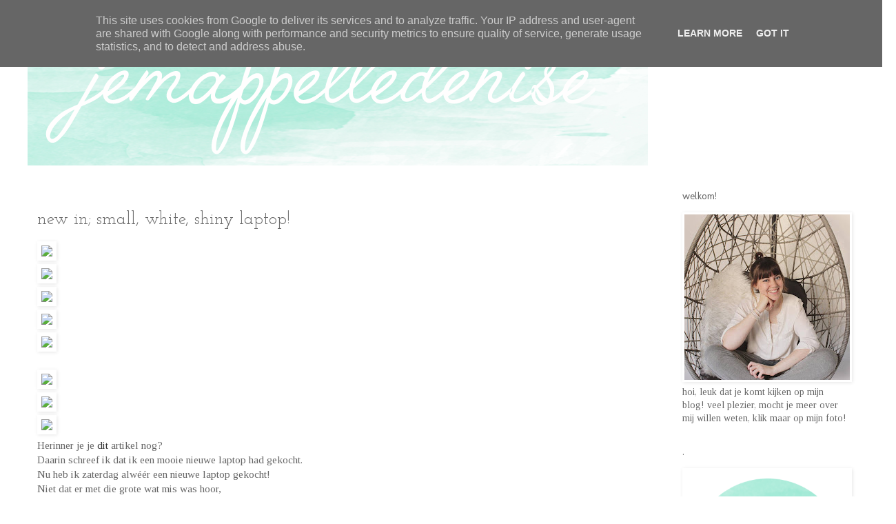

--- FILE ---
content_type: text/html; charset=UTF-8
request_url: http://www.jemappelledenise.nl/2012/02/new-in-small-white-shiny-laptop.html
body_size: 17177
content:
<!DOCTYPE html>
<html class='v2' dir='ltr' lang='nl'>
<head>
<link href='https://www.blogger.com/static/v1/widgets/335934321-css_bundle_v2.css' rel='stylesheet' type='text/css'/>
<meta content='width=1100' name='viewport'/>
<meta content='text/html; charset=UTF-8' http-equiv='Content-Type'/>
<meta content='blogger' name='generator'/>
<link href='http://www.jemappelledenise.nl/favicon.ico' rel='icon' type='image/x-icon'/>
<link href='http://www.jemappelledenise.nl/2012/02/new-in-small-white-shiny-laptop.html' rel='canonical'/>
<link rel="alternate" type="application/atom+xml" title="je m&#39;appelle denise - Atom" href="http://www.jemappelledenise.nl/feeds/posts/default" />
<link rel="alternate" type="application/rss+xml" title="je m&#39;appelle denise - RSS" href="http://www.jemappelledenise.nl/feeds/posts/default?alt=rss" />
<link rel="service.post" type="application/atom+xml" title="je m&#39;appelle denise - Atom" href="https://www.blogger.com/feeds/6979874976068699138/posts/default" />

<link rel="alternate" type="application/atom+xml" title="je m&#39;appelle denise - Atom" href="http://www.jemappelledenise.nl/feeds/5852098133923754567/comments/default" />
<!--Can't find substitution for tag [blog.ieCssRetrofitLinks]-->
<link href='http://www.uploadplaatjes.nl/plaatjes/10/393496.jpg' rel='image_src'/>
<meta content='http://www.jemappelledenise.nl/2012/02/new-in-small-white-shiny-laptop.html' property='og:url'/>
<meta content='new in; small, white, shiny laptop!' property='og:title'/>
<meta content=' ' property='og:description'/>
<meta content='https://lh3.googleusercontent.com/blogger_img_proxy/AEn0k_uIvhyO1AXNXLG5mt_SxP2IzEAL639wlUkds-lGAY0ZhYb7sj2afxpIRIdnpwrdCchF5isziD3Zr_idr2usas7VYQqEyvsC7ggxT6KOjI6ANI-hSf5ZuA=w1200-h630-p-k-no-nu' property='og:image'/>
<title>je m'appelle denise: new in; small, white, shiny laptop!</title>
<style type='text/css'>@font-face{font-family:'Josefin Slab';font-style:normal;font-weight:400;font-display:swap;src:url(//fonts.gstatic.com/s/josefinslab/v29/lW-swjwOK3Ps5GSJlNNkMalNpiZe_ldbOR4W71msR349KoKZAyOw3w.woff2)format('woff2');unicode-range:U+0000-00FF,U+0131,U+0152-0153,U+02BB-02BC,U+02C6,U+02DA,U+02DC,U+0304,U+0308,U+0329,U+2000-206F,U+20AC,U+2122,U+2191,U+2193,U+2212,U+2215,U+FEFF,U+FFFD;}@font-face{font-family:'Molengo';font-style:normal;font-weight:400;font-display:swap;src:url(//fonts.gstatic.com/s/molengo/v17/I_uuMpWeuBzZNBtQXb1akwKso5f4bA.woff2)format('woff2');unicode-range:U+0100-02BA,U+02BD-02C5,U+02C7-02CC,U+02CE-02D7,U+02DD-02FF,U+0304,U+0308,U+0329,U+1D00-1DBF,U+1E00-1E9F,U+1EF2-1EFF,U+2020,U+20A0-20AB,U+20AD-20C0,U+2113,U+2C60-2C7F,U+A720-A7FF;}@font-face{font-family:'Molengo';font-style:normal;font-weight:400;font-display:swap;src:url(//fonts.gstatic.com/s/molengo/v17/I_uuMpWeuBzZNBtQXbNakwKso5c.woff2)format('woff2');unicode-range:U+0000-00FF,U+0131,U+0152-0153,U+02BB-02BC,U+02C6,U+02DA,U+02DC,U+0304,U+0308,U+0329,U+2000-206F,U+20AC,U+2122,U+2191,U+2193,U+2212,U+2215,U+FEFF,U+FFFD;}@font-face{font-family:'Tinos';font-style:normal;font-weight:400;font-display:swap;src:url(//fonts.gstatic.com/s/tinos/v25/buE4poGnedXvwjX2fmRD8iI_wNU.woff2)format('woff2');unicode-range:U+0460-052F,U+1C80-1C8A,U+20B4,U+2DE0-2DFF,U+A640-A69F,U+FE2E-FE2F;}@font-face{font-family:'Tinos';font-style:normal;font-weight:400;font-display:swap;src:url(//fonts.gstatic.com/s/tinos/v25/buE4poGnedXvwjX_fmRD8iI_wNU.woff2)format('woff2');unicode-range:U+0301,U+0400-045F,U+0490-0491,U+04B0-04B1,U+2116;}@font-face{font-family:'Tinos';font-style:normal;font-weight:400;font-display:swap;src:url(//fonts.gstatic.com/s/tinos/v25/buE4poGnedXvwjX3fmRD8iI_wNU.woff2)format('woff2');unicode-range:U+1F00-1FFF;}@font-face{font-family:'Tinos';font-style:normal;font-weight:400;font-display:swap;src:url(//fonts.gstatic.com/s/tinos/v25/buE4poGnedXvwjX4fmRD8iI_wNU.woff2)format('woff2');unicode-range:U+0370-0377,U+037A-037F,U+0384-038A,U+038C,U+038E-03A1,U+03A3-03FF;}@font-face{font-family:'Tinos';font-style:normal;font-weight:400;font-display:swap;src:url(//fonts.gstatic.com/s/tinos/v25/buE4poGnedXvwjX5fmRD8iI_wNU.woff2)format('woff2');unicode-range:U+0307-0308,U+0590-05FF,U+200C-2010,U+20AA,U+25CC,U+FB1D-FB4F;}@font-face{font-family:'Tinos';font-style:normal;font-weight:400;font-display:swap;src:url(//fonts.gstatic.com/s/tinos/v25/buE4poGnedXvwjX0fmRD8iI_wNU.woff2)format('woff2');unicode-range:U+0102-0103,U+0110-0111,U+0128-0129,U+0168-0169,U+01A0-01A1,U+01AF-01B0,U+0300-0301,U+0303-0304,U+0308-0309,U+0323,U+0329,U+1EA0-1EF9,U+20AB;}@font-face{font-family:'Tinos';font-style:normal;font-weight:400;font-display:swap;src:url(//fonts.gstatic.com/s/tinos/v25/buE4poGnedXvwjX1fmRD8iI_wNU.woff2)format('woff2');unicode-range:U+0100-02BA,U+02BD-02C5,U+02C7-02CC,U+02CE-02D7,U+02DD-02FF,U+0304,U+0308,U+0329,U+1D00-1DBF,U+1E00-1E9F,U+1EF2-1EFF,U+2020,U+20A0-20AB,U+20AD-20C0,U+2113,U+2C60-2C7F,U+A720-A7FF;}@font-face{font-family:'Tinos';font-style:normal;font-weight:400;font-display:swap;src:url(//fonts.gstatic.com/s/tinos/v25/buE4poGnedXvwjX7fmRD8iI_.woff2)format('woff2');unicode-range:U+0000-00FF,U+0131,U+0152-0153,U+02BB-02BC,U+02C6,U+02DA,U+02DC,U+0304,U+0308,U+0329,U+2000-206F,U+20AC,U+2122,U+2191,U+2193,U+2212,U+2215,U+FEFF,U+FFFD;}</style>
<style id='page-skin-1' type='text/css'><!--
/*
-----------------------------------------------
Blogger Template Style
Name:     Simple
Designer: Blogger
URL:      www.blogger.com
----------------------------------------------- */
/* Content
----------------------------------------------- */
body {
font: normal normal 14px Tinos;
color: #666666;
background: #ffffff none repeat scroll top left;
padding: 0 0 0 0;
}
html body .region-inner {
min-width: 0;
max-width: 100%;
width: auto;
}
h2 {
font-size: 22px;
}
a:link {
text-decoration:none;
color: #333333;
}
a:visited {
text-decoration:none;
color: #333333;
}
a:hover {
text-decoration:underline;
color: #6e6e6e;
}
.body-fauxcolumn-outer .fauxcolumn-inner {
background: transparent none repeat scroll top left;
_background-image: none;
}
.body-fauxcolumn-outer .cap-top {
position: absolute;
z-index: 1;
height: 400px;
width: 100%;
}
.body-fauxcolumn-outer .cap-top .cap-left {
width: 100%;
background: transparent none repeat-x scroll top left;
_background-image: none;
}
.content-outer {
-moz-box-shadow: 0 0 0 rgba(0, 0, 0, .15);
-webkit-box-shadow: 0 0 0 rgba(0, 0, 0, .15);
-goog-ms-box-shadow: 0 0 0 #333333;
box-shadow: 0 0 0 rgba(0, 0, 0, .15);
margin-bottom: 1px;
}
.content-inner {
padding: 10px 40px;
}
.content-inner {
background-color: #ffffff;
}
/* Header
----------------------------------------------- */
.header-outer {
background: transparent none repeat-x scroll 0 -400px;
_background-image: none;
}
.Header h1 {
font: normal normal 40px 'Trebuchet MS',Trebuchet,Verdana,sans-serif;
color: #000000;
text-shadow: 0 0 0 rgba(0, 0, 0, .2);
}
.Header h1 a {
color: #000000;
}
.Header .description {
font-size: 18px;
color: #000000;
}
.header-inner .Header .titlewrapper {
padding: 22px 0;
}
.header-inner .Header .descriptionwrapper {
padding: 0 0;
}
/* Tabs
----------------------------------------------- */
.tabs-inner .section:first-child {
border-top: 0 solid transparent;
}
.tabs-inner .section:first-child ul {
margin-top: -1px;
border-top: 1px solid transparent;
border-left: 1px solid transparent;
border-right: 1px solid transparent;
}
.tabs-inner .widget ul {
background: transparent none repeat-x scroll 0 -800px;
_background-image: none;
border-bottom: 1px solid transparent;
margin-top: 0;
margin-left: -30px;
margin-right: -30px;
}
.tabs-inner .widget li a {
display: inline-block;
padding: .6em 1em;
font: normal normal 16px Molengo;
color: #4c4c4c;
border-left: 1px solid #ffffff;
border-right: 1px solid transparent;
}
.tabs-inner .widget li:first-child a {
border-left: none;
}
.tabs-inner .widget li.selected a, .tabs-inner .widget li a:hover {
color: #4c4c4c;
background-color: transparent;
text-decoration: none;
}
/* Columns
----------------------------------------------- */
.main-outer {
border-top: 0 solid transparent;
}
.fauxcolumn-left-outer .fauxcolumn-inner {
border-right: 1px solid transparent;
}
.fauxcolumn-right-outer .fauxcolumn-inner {
border-left: 1px solid transparent;
}
/* Headings
----------------------------------------------- */
div.widget > h2,
div.widget h2.title {
margin: 0 0 1em 0;
font: normal normal 15px Molengo;
color: #666666;
}
/* Widgets
----------------------------------------------- */
.widget .zippy {
color: #e5e5e5;
text-shadow: 2px 2px 1px rgba(0, 0, 0, .1);
}
.widget .popular-posts ul {
list-style: none;
}
/* Posts
----------------------------------------------- */
h2.date-header {
font: normal bold 11px 'Times New Roman', Times, FreeSerif, serif;
}
.date-header span {
background-color: #ffffff;
color: #ffffff;
padding: 0.4em;
letter-spacing: 3px;
margin: inherit;
}
.main-inner {
padding-top: 35px;
padding-bottom: 65px;
}
.main-inner .column-center-inner {
padding: 0 0;
}
.main-inner .column-center-inner .section {
margin: 0 1em;
}
.post {
margin: 0 0 45px 0;
}
h3.post-title, .comments h4 {
font: normal normal 25px Josefin Slab;
margin: .75em 0 0;
}
.post-body {
font-size: 110%;
line-height: 1.4;
position: relative;
}
.post-body img, .post-body .tr-caption-container, .Profile img, .Image img,
.BlogList .item-thumbnail img {
padding: 2px;
background: transparent;
border: 1px solid transparent;
-moz-box-shadow: 1px 1px 5px rgba(0, 0, 0, .1);
-webkit-box-shadow: 1px 1px 5px rgba(0, 0, 0, .1);
box-shadow: 1px 1px 5px rgba(0, 0, 0, .1);
}
.post-body img, .post-body .tr-caption-container {
padding: 5px;
}
.post-body .tr-caption-container {
color: transparent;
}
.post-body .tr-caption-container img {
padding: 0;
background: transparent;
border: none;
-moz-box-shadow: 0 0 0 rgba(0, 0, 0, .1);
-webkit-box-shadow: 0 0 0 rgba(0, 0, 0, .1);
box-shadow: 0 0 0 rgba(0, 0, 0, .1);
}
.post-header {
margin: 0 0 1.5em;
line-height: 1.6;
font-size: 90%;
}
.post-footer {
margin: 20px -2px 0;
padding: 5px 10px;
color: #666666;
background-color: transparent;
border-bottom: 1px solid transparent;
line-height: 1.6;
font-size: 90%;
}
#comments .comment-author {
padding-top: 1.5em;
border-top: 1px solid transparent;
background-position: 0 1.5em;
}
#comments .comment-author:first-child {
padding-top: 0;
border-top: none;
}
.avatar-image-container {
margin: .2em 0 0;
}
#comments .avatar-image-container img {
border: 1px solid transparent;
}
/* Comments
----------------------------------------------- */
.comments .comments-content .icon.blog-author {
background-repeat: no-repeat;
background-image: url([data-uri]);
}
.comments .comments-content .loadmore a {
border-top: 1px solid #e5e5e5;
border-bottom: 1px solid #e5e5e5;
}
.comments .comment-thread.inline-thread {
background-color: transparent;
}
.comments .continue {
border-top: 2px solid #e5e5e5;
}
/* Accents
---------------------------------------------- */
.section-columns td.columns-cell {
border-left: 1px solid transparent;
}
.blog-pager {
background: transparent url(//www.blogblog.com/1kt/simple/paging_dot.png) repeat-x scroll top center;
}
.blog-pager-older-link, .home-link,
.blog-pager-newer-link {
background-color: #ffffff;
padding: 5px;
}
.footer-outer {
border-top: 1px dashed #bbbbbb;
}
/* Mobile
----------------------------------------------- */
body.mobile  {
background-size: auto;
}
.mobile .body-fauxcolumn-outer {
background: transparent none repeat scroll top left;
}
.mobile .body-fauxcolumn-outer .cap-top {
background-size: 100% auto;
}
.mobile .content-outer {
-webkit-box-shadow: 0 0 3px rgba(0, 0, 0, .15);
box-shadow: 0 0 3px rgba(0, 0, 0, .15);
}
.mobile .tabs-inner .widget ul {
margin-left: 0;
margin-right: 0;
}
.mobile .post {
margin: 0;
}
.mobile .main-inner .column-center-inner .section {
margin: 0;
}
.mobile .date-header span {
padding: 0.1em 10px;
margin: 0 -10px;
}
.mobile h3.post-title {
margin: 0;
}
.mobile .blog-pager {
background: transparent none no-repeat scroll top center;
}
.mobile .footer-outer {
border-top: none;
}
.mobile .main-inner, .mobile .footer-inner {
background-color: #ffffff;
}
.mobile-index-contents {
color: #666666;
}
.mobile-link-button {
background-color: #333333;
}
.mobile-link-button a:link, .mobile-link-button a:visited {
color: #ffffff;
}
.mobile .tabs-inner .section:first-child {
border-top: none;
}
.mobile .tabs-inner .PageList .widget-content {
background-color: transparent;
color: #4c4c4c;
border-top: 1px solid transparent;
border-bottom: 1px solid transparent;
}
.mobile .tabs-inner .PageList .widget-content .pagelist-arrow {
border-left: 1px solid transparent;
}

--></style>
<style id='template-skin-1' type='text/css'><!--
body {
min-width: 1300px;
}
.content-outer, .content-fauxcolumn-outer, .region-inner {
min-width: 1300px;
max-width: 1300px;
_width: 1300px;
}
.main-inner .columns {
padding-left: 0;
padding-right: 300px;
}
.main-inner .fauxcolumn-center-outer {
left: 0;
right: 300px;
/* IE6 does not respect left and right together */
_width: expression(this.parentNode.offsetWidth -
parseInt("0") -
parseInt("300px") + 'px');
}
.main-inner .fauxcolumn-left-outer {
width: 0;
}
.main-inner .fauxcolumn-right-outer {
width: 300px;
}
.main-inner .column-left-outer {
width: 0;
right: 100%;
margin-left: -0;
}
.main-inner .column-right-outer {
width: 300px;
margin-right: -300px;
}
#layout {
min-width: 0;
}
#layout .content-outer {
min-width: 0;
width: 800px;
}
#layout .region-inner {
min-width: 0;
width: auto;
}
body#layout div.add_widget {
padding: 8px;
}
body#layout div.add_widget a {
margin-left: 32px;
}
--></style>
<link href='https://www.blogger.com/dyn-css/authorization.css?targetBlogID=6979874976068699138&amp;zx=36b349db-7f15-4011-8ce7-57593e44b705' media='none' onload='if(media!=&#39;all&#39;)media=&#39;all&#39;' rel='stylesheet'/><noscript><link href='https://www.blogger.com/dyn-css/authorization.css?targetBlogID=6979874976068699138&amp;zx=36b349db-7f15-4011-8ce7-57593e44b705' rel='stylesheet'/></noscript>
<meta name='google-adsense-platform-account' content='ca-host-pub-1556223355139109'/>
<meta name='google-adsense-platform-domain' content='blogspot.com'/>

<script type="text/javascript" language="javascript">
  // Supply ads personalization default for EEA readers
  // See https://www.blogger.com/go/adspersonalization
  adsbygoogle = window.adsbygoogle || [];
  if (typeof adsbygoogle.requestNonPersonalizedAds === 'undefined') {
    adsbygoogle.requestNonPersonalizedAds = 1;
  }
</script>


</head>
<body class='loading variant-simplysimple'>
<div class='navbar section' id='navbar' name='Navbar'><div class='widget Navbar' data-version='1' id='Navbar1'><script type="text/javascript">
    function setAttributeOnload(object, attribute, val) {
      if(window.addEventListener) {
        window.addEventListener('load',
          function(){ object[attribute] = val; }, false);
      } else {
        window.attachEvent('onload', function(){ object[attribute] = val; });
      }
    }
  </script>
<div id="navbar-iframe-container"></div>
<script type="text/javascript" src="https://apis.google.com/js/platform.js"></script>
<script type="text/javascript">
      gapi.load("gapi.iframes:gapi.iframes.style.bubble", function() {
        if (gapi.iframes && gapi.iframes.getContext) {
          gapi.iframes.getContext().openChild({
              url: 'https://www.blogger.com/navbar/6979874976068699138?po\x3d5852098133923754567\x26origin\x3dhttp://www.jemappelledenise.nl',
              where: document.getElementById("navbar-iframe-container"),
              id: "navbar-iframe"
          });
        }
      });
    </script><script type="text/javascript">
(function() {
var script = document.createElement('script');
script.type = 'text/javascript';
script.src = '//pagead2.googlesyndication.com/pagead/js/google_top_exp.js';
var head = document.getElementsByTagName('head')[0];
if (head) {
head.appendChild(script);
}})();
</script>
</div></div>
<div class='body-fauxcolumns'>
<div class='fauxcolumn-outer body-fauxcolumn-outer'>
<div class='cap-top'>
<div class='cap-left'></div>
<div class='cap-right'></div>
</div>
<div class='fauxborder-left'>
<div class='fauxborder-right'></div>
<div class='fauxcolumn-inner'>
</div>
</div>
<div class='cap-bottom'>
<div class='cap-left'></div>
<div class='cap-right'></div>
</div>
</div>
</div>
<div class='content'>
<div class='content-fauxcolumns'>
<div class='fauxcolumn-outer content-fauxcolumn-outer'>
<div class='cap-top'>
<div class='cap-left'></div>
<div class='cap-right'></div>
</div>
<div class='fauxborder-left'>
<div class='fauxborder-right'></div>
<div class='fauxcolumn-inner'>
</div>
</div>
<div class='cap-bottom'>
<div class='cap-left'></div>
<div class='cap-right'></div>
</div>
</div>
</div>
<div class='content-outer'>
<div class='content-cap-top cap-top'>
<div class='cap-left'></div>
<div class='cap-right'></div>
</div>
<div class='fauxborder-left content-fauxborder-left'>
<div class='fauxborder-right content-fauxborder-right'></div>
<div class='content-inner'>
<header>
<div class='header-outer'>
<div class='header-cap-top cap-top'>
<div class='cap-left'></div>
<div class='cap-right'></div>
</div>
<div class='fauxborder-left header-fauxborder-left'>
<div class='fauxborder-right header-fauxborder-right'></div>
<div class='region-inner header-inner'>
<div class='header section' id='header' name='Koptekst'><div class='widget Header' data-version='1' id='Header1'>
<div id='header-inner'>
<a href='http://www.jemappelledenise.nl/' style='display: block'>
<img alt='je m&#39;appelle denise' height='200px; ' id='Header1_headerimg' src='https://blogger.googleusercontent.com/img/b/R29vZ2xl/AVvXsEibPIkbJEaK_TPKhiZ38CQgk1hMhXpP1lj7qfV769_RxjJaoNcwLbqnhBhUuug0lRZ4EUatLuiyZQyutfutwrxy8GDGaDwjbASIxULxGLBe5SOn_iRiI5-hjJRzg5Y_5gFqkC3ZEv3tV_lg/s1600-r/header+1.png' style='display: block' width='900px; '/>
</a>
</div>
</div></div>
</div>
</div>
<div class='header-cap-bottom cap-bottom'>
<div class='cap-left'></div>
<div class='cap-right'></div>
</div>
</div>
</header>
<div class='tabs-outer'>
<div class='tabs-cap-top cap-top'>
<div class='cap-left'></div>
<div class='cap-right'></div>
</div>
<div class='fauxborder-left tabs-fauxborder-left'>
<div class='fauxborder-right tabs-fauxborder-right'></div>
<div class='region-inner tabs-inner'>
<div class='tabs no-items section' id='crosscol' name='Alle kolommen'></div>
<div class='tabs no-items section' id='crosscol-overflow' name='Cross-Column 2'></div>
</div>
</div>
<div class='tabs-cap-bottom cap-bottom'>
<div class='cap-left'></div>
<div class='cap-right'></div>
</div>
</div>
<div class='main-outer'>
<div class='main-cap-top cap-top'>
<div class='cap-left'></div>
<div class='cap-right'></div>
</div>
<div class='fauxborder-left main-fauxborder-left'>
<div class='fauxborder-right main-fauxborder-right'></div>
<div class='region-inner main-inner'>
<div class='columns fauxcolumns'>
<div class='fauxcolumn-outer fauxcolumn-center-outer'>
<div class='cap-top'>
<div class='cap-left'></div>
<div class='cap-right'></div>
</div>
<div class='fauxborder-left'>
<div class='fauxborder-right'></div>
<div class='fauxcolumn-inner'>
</div>
</div>
<div class='cap-bottom'>
<div class='cap-left'></div>
<div class='cap-right'></div>
</div>
</div>
<div class='fauxcolumn-outer fauxcolumn-left-outer'>
<div class='cap-top'>
<div class='cap-left'></div>
<div class='cap-right'></div>
</div>
<div class='fauxborder-left'>
<div class='fauxborder-right'></div>
<div class='fauxcolumn-inner'>
</div>
</div>
<div class='cap-bottom'>
<div class='cap-left'></div>
<div class='cap-right'></div>
</div>
</div>
<div class='fauxcolumn-outer fauxcolumn-right-outer'>
<div class='cap-top'>
<div class='cap-left'></div>
<div class='cap-right'></div>
</div>
<div class='fauxborder-left'>
<div class='fauxborder-right'></div>
<div class='fauxcolumn-inner'>
</div>
</div>
<div class='cap-bottom'>
<div class='cap-left'></div>
<div class='cap-right'></div>
</div>
</div>
<!-- corrects IE6 width calculation -->
<div class='columns-inner'>
<div class='column-center-outer'>
<div class='column-center-inner'>
<div class='main section' id='main' name='Algemeen'><div class='widget Blog' data-version='1' id='Blog1'>
<div class='blog-posts hfeed'>

          <div class="date-outer">
        
<h2 class='date-header'><span>woensdag 1 februari 2012</span></h2>

          <div class="date-posts">
        
<div class='post-outer'>
<div class='post hentry' itemprop='blogPost' itemscope='itemscope' itemtype='http://schema.org/BlogPosting'>
<meta content='6979874976068699138' itemprop='blogId'/>
<meta content='5852098133923754567' itemprop='postId'/>
<a name='5852098133923754567'></a>
<h3 class='post-title entry-title' itemprop='name'>
new in; small, white, shiny laptop!
</h3>
<div class='post-header'>
<div class='post-header-line-1'></div>
</div>
<div class='post-body entry-content' id='post-body-5852098133923754567' itemprop='description articleBody'>
<img border="0" src="http://www.uploadplaatjes.nl/plaatjes/10/393496.jpg" /><br />
<a name="more"></a><img border="0" src="http://www.uploadplaatjes.nl/plaatjes/10/393497.jpg" /><br />
<img border="0" src="http://www.uploadplaatjes.nl/plaatjes/10/393498.jpg" /><br />
<img border="0" src="http://www.uploadplaatjes.nl/plaatjes/10/393499.jpg" /><br />
<img border="0" src="http://www.uploadplaatjes.nl/plaatjes/10/393500.jpg" /><br />
<br />
<img border="0" src="http://www.uploadplaatjes.nl/plaatjes/10/393502.jpg" /><br />
<img border="0" src="http://www.uploadplaatjes.nl/plaatjes/10/393512.jpg" /><br />
<img border="0" src="http://www.uploadplaatjes.nl/plaatjes/10/393513.jpg" /><br />
Herinner je je&nbsp;<a href="http://jemappelledenise.blogspot.com/2011/10/new-in-big-shiny-white-laptop.html">dit</a>&nbsp;artikel nog?<br />
Daarin schreef ik dat ik een mooie nieuwe laptop had gekocht.<br />
Nu heb ik zaterdag alwéér een nieuwe laptop gekocht!<br />
Niet dat er met die grote wat mis was hoor,<br />
maar het leek mij wel fijn, een extra laptopje.<br />
Makkelijk voor onderweg of lekker op de bank!<br />
In het weekend ben ik ook altijd bij mijn vriend,<br />
en dit schatje neemt lekker makkelijk mee,<br />
zodat ik ook daar fijn kan bloggen!<br />
Grappig he, dat verschil met die grote laptop!<br />
Ik ben blij met deze aankoop,<br />
wel even wennen hoor, dat formaatje!
<div style='clear: both;'></div>
</div>
<div class='post-footer'>
<div class='post-footer-line post-footer-line-1'><span class='post-comment-link'>
</span>
<span class='post-icons'>
<span class='item-control blog-admin pid-480090122'>
<a href='https://www.blogger.com/post-edit.g?blogID=6979874976068699138&postID=5852098133923754567&from=pencil' title='Post bewerken'>
<img alt='' class='icon-action' height='18' src='https://resources.blogblog.com/img/icon18_edit_allbkg.gif' width='18'/>
</a>
</span>
</span>
</div>
<div class='post-footer-line post-footer-line-2'><span class='post-labels'>
;
<a href='http://www.jemappelledenise.nl/search/label/new%20in' rel='tag'>new in</a>
</span>
</div>
<div class='post-footer-line post-footer-line-3'></div>
</div>
</div>
<div class='comments' id='comments'>
<a name='comments'></a>
<h4>15 opmerkingen:</h4>
<div class='comments-content'>
<script async='async' src='' type='text/javascript'></script>
<script type='text/javascript'>
    (function() {
      var items = null;
      var msgs = null;
      var config = {};

// <![CDATA[
      var cursor = null;
      if (items && items.length > 0) {
        cursor = parseInt(items[items.length - 1].timestamp) + 1;
      }

      var bodyFromEntry = function(entry) {
        var text = (entry &&
                    ((entry.content && entry.content.$t) ||
                     (entry.summary && entry.summary.$t))) ||
            '';
        if (entry && entry.gd$extendedProperty) {
          for (var k in entry.gd$extendedProperty) {
            if (entry.gd$extendedProperty[k].name == 'blogger.contentRemoved') {
              return '<span class="deleted-comment">' + text + '</span>';
            }
          }
        }
        return text;
      }

      var parse = function(data) {
        cursor = null;
        var comments = [];
        if (data && data.feed && data.feed.entry) {
          for (var i = 0, entry; entry = data.feed.entry[i]; i++) {
            var comment = {};
            // comment ID, parsed out of the original id format
            var id = /blog-(\d+).post-(\d+)/.exec(entry.id.$t);
            comment.id = id ? id[2] : null;
            comment.body = bodyFromEntry(entry);
            comment.timestamp = Date.parse(entry.published.$t) + '';
            if (entry.author && entry.author.constructor === Array) {
              var auth = entry.author[0];
              if (auth) {
                comment.author = {
                  name: (auth.name ? auth.name.$t : undefined),
                  profileUrl: (auth.uri ? auth.uri.$t : undefined),
                  avatarUrl: (auth.gd$image ? auth.gd$image.src : undefined)
                };
              }
            }
            if (entry.link) {
              if (entry.link[2]) {
                comment.link = comment.permalink = entry.link[2].href;
              }
              if (entry.link[3]) {
                var pid = /.*comments\/default\/(\d+)\?.*/.exec(entry.link[3].href);
                if (pid && pid[1]) {
                  comment.parentId = pid[1];
                }
              }
            }
            comment.deleteclass = 'item-control blog-admin';
            if (entry.gd$extendedProperty) {
              for (var k in entry.gd$extendedProperty) {
                if (entry.gd$extendedProperty[k].name == 'blogger.itemClass') {
                  comment.deleteclass += ' ' + entry.gd$extendedProperty[k].value;
                } else if (entry.gd$extendedProperty[k].name == 'blogger.displayTime') {
                  comment.displayTime = entry.gd$extendedProperty[k].value;
                }
              }
            }
            comments.push(comment);
          }
        }
        return comments;
      };

      var paginator = function(callback) {
        if (hasMore()) {
          var url = config.feed + '?alt=json&v=2&orderby=published&reverse=false&max-results=50';
          if (cursor) {
            url += '&published-min=' + new Date(cursor).toISOString();
          }
          window.bloggercomments = function(data) {
            var parsed = parse(data);
            cursor = parsed.length < 50 ? null
                : parseInt(parsed[parsed.length - 1].timestamp) + 1
            callback(parsed);
            window.bloggercomments = null;
          }
          url += '&callback=bloggercomments';
          var script = document.createElement('script');
          script.type = 'text/javascript';
          script.src = url;
          document.getElementsByTagName('head')[0].appendChild(script);
        }
      };
      var hasMore = function() {
        return !!cursor;
      };
      var getMeta = function(key, comment) {
        if ('iswriter' == key) {
          var matches = !!comment.author
              && comment.author.name == config.authorName
              && comment.author.profileUrl == config.authorUrl;
          return matches ? 'true' : '';
        } else if ('deletelink' == key) {
          return config.baseUri + '/comment/delete/'
               + config.blogId + '/' + comment.id;
        } else if ('deleteclass' == key) {
          return comment.deleteclass;
        }
        return '';
      };

      var replybox = null;
      var replyUrlParts = null;
      var replyParent = undefined;

      var onReply = function(commentId, domId) {
        if (replybox == null) {
          // lazily cache replybox, and adjust to suit this style:
          replybox = document.getElementById('comment-editor');
          if (replybox != null) {
            replybox.height = '250px';
            replybox.style.display = 'block';
            replyUrlParts = replybox.src.split('#');
          }
        }
        if (replybox && (commentId !== replyParent)) {
          replybox.src = '';
          document.getElementById(domId).insertBefore(replybox, null);
          replybox.src = replyUrlParts[0]
              + (commentId ? '&parentID=' + commentId : '')
              + '#' + replyUrlParts[1];
          replyParent = commentId;
        }
      };

      var hash = (window.location.hash || '#').substring(1);
      var startThread, targetComment;
      if (/^comment-form_/.test(hash)) {
        startThread = hash.substring('comment-form_'.length);
      } else if (/^c[0-9]+$/.test(hash)) {
        targetComment = hash.substring(1);
      }

      // Configure commenting API:
      var configJso = {
        'maxDepth': config.maxThreadDepth
      };
      var provider = {
        'id': config.postId,
        'data': items,
        'loadNext': paginator,
        'hasMore': hasMore,
        'getMeta': getMeta,
        'onReply': onReply,
        'rendered': true,
        'initComment': targetComment,
        'initReplyThread': startThread,
        'config': configJso,
        'messages': msgs
      };

      var render = function() {
        if (window.goog && window.goog.comments) {
          var holder = document.getElementById('comment-holder');
          window.goog.comments.render(holder, provider);
        }
      };

      // render now, or queue to render when library loads:
      if (window.goog && window.goog.comments) {
        render();
      } else {
        window.goog = window.goog || {};
        window.goog.comments = window.goog.comments || {};
        window.goog.comments.loadQueue = window.goog.comments.loadQueue || [];
        window.goog.comments.loadQueue.push(render);
      }
    })();
// ]]>
  </script>
<div id='comment-holder'>
<div class="comment-thread toplevel-thread"><ol id="top-ra"><li class="comment" id="c9058036177469843884"><div class="avatar-image-container"><img src="" alt=""/></div><div class="comment-block"><div class="comment-header"><cite class="user"><a href="https://www.blogger.com/profile/02120518060947552767" rel="nofollow">Susanne</a></cite><span class="icon user "></span><span class="datetime secondary-text"><a rel="nofollow" href="http://www.jemappelledenise.nl/2012/02/new-in-small-white-shiny-laptop.html?showComment=1328083746864#c9058036177469843884">woensdag, februari 01, 2012</a></span></div><p class="comment-content">Echt super leuk! Is wel handig zo&#39;n kleine!<br><br><br>www.sundaystripes.tk</p><span class="comment-actions secondary-text"><a class="comment-reply" target="_self" data-comment-id="9058036177469843884">Beantwoorden</a><span class="item-control blog-admin blog-admin pid-1775064760"><a target="_self" href="https://www.blogger.com/comment/delete/6979874976068699138/9058036177469843884">Verwijderen</a></span></span></div><div class="comment-replies"><div id="c9058036177469843884-rt" class="comment-thread inline-thread hidden"><span class="thread-toggle thread-expanded"><span class="thread-arrow"></span><span class="thread-count"><a target="_self">Reacties</a></span></span><ol id="c9058036177469843884-ra" class="thread-chrome thread-expanded"><div></div><div id="c9058036177469843884-continue" class="continue"><a class="comment-reply" target="_self" data-comment-id="9058036177469843884">Beantwoorden</a></div></ol></div></div><div class="comment-replybox-single" id="c9058036177469843884-ce"></div></li><li class="comment" id="c3357408303843875015"><div class="avatar-image-container"><img src="" alt=""/></div><div class="comment-block"><div class="comment-header"><cite class="user"><a href="https://www.blogger.com/profile/03421017810071601353" rel="nofollow">Roshelle | Life Of Roshelle</a></cite><span class="icon user "></span><span class="datetime secondary-text"><a rel="nofollow" href="http://www.jemappelledenise.nl/2012/02/new-in-small-white-shiny-laptop.html?showComment=1328086951065#c3357408303843875015">woensdag, februari 01, 2012</a></span></div><p class="comment-content">Echt leuk! Ik heb ook een klein laptopje!</p><span class="comment-actions secondary-text"><a class="comment-reply" target="_self" data-comment-id="3357408303843875015">Beantwoorden</a><span class="item-control blog-admin blog-admin pid-461879266"><a target="_self" href="https://www.blogger.com/comment/delete/6979874976068699138/3357408303843875015">Verwijderen</a></span></span></div><div class="comment-replies"><div id="c3357408303843875015-rt" class="comment-thread inline-thread hidden"><span class="thread-toggle thread-expanded"><span class="thread-arrow"></span><span class="thread-count"><a target="_self">Reacties</a></span></span><ol id="c3357408303843875015-ra" class="thread-chrome thread-expanded"><div></div><div id="c3357408303843875015-continue" class="continue"><a class="comment-reply" target="_self" data-comment-id="3357408303843875015">Beantwoorden</a></div></ol></div></div><div class="comment-replybox-single" id="c3357408303843875015-ce"></div></li><li class="comment" id="c1318958746542164208"><div class="avatar-image-container"><img src="" alt=""/></div><div class="comment-block"><div class="comment-header"><cite class="user"><a href="https://www.blogger.com/profile/10086072089202920166" rel="nofollow">Littlefashiolista</a></cite><span class="icon user "></span><span class="datetime secondary-text"><a rel="nofollow" href="http://www.jemappelledenise.nl/2012/02/new-in-small-white-shiny-laptop.html?showComment=1328092538064#c1318958746542164208">woensdag, februari 01, 2012</a></span></div><p class="comment-content">heel handig zo extra laptopje hij ziet er ook super leuk uit! ik wil ook graag een kleinere laptop maar daar heb ik ff het geld niet voor ;p</p><span class="comment-actions secondary-text"><a class="comment-reply" target="_self" data-comment-id="1318958746542164208">Beantwoorden</a><span class="item-control blog-admin blog-admin pid-410540697"><a target="_self" href="https://www.blogger.com/comment/delete/6979874976068699138/1318958746542164208">Verwijderen</a></span></span></div><div class="comment-replies"><div id="c1318958746542164208-rt" class="comment-thread inline-thread hidden"><span class="thread-toggle thread-expanded"><span class="thread-arrow"></span><span class="thread-count"><a target="_self">Reacties</a></span></span><ol id="c1318958746542164208-ra" class="thread-chrome thread-expanded"><div></div><div id="c1318958746542164208-continue" class="continue"><a class="comment-reply" target="_self" data-comment-id="1318958746542164208">Beantwoorden</a></div></ol></div></div><div class="comment-replybox-single" id="c1318958746542164208-ce"></div></li><li class="comment" id="c2755868675060987158"><div class="avatar-image-container"><img src="" alt=""/></div><div class="comment-block"><div class="comment-header"><cite class="user"><a href="https://www.blogger.com/profile/07673994533679178306" rel="nofollow">Fashion Insanity</a></cite><span class="icon user "></span><span class="datetime secondary-text"><a rel="nofollow" href="http://www.jemappelledenise.nl/2012/02/new-in-small-white-shiny-laptop.html?showComment=1328093950972#c2755868675060987158">woensdag, februari 01, 2012</a></span></div><p class="comment-content">Heel mooi!! Mooie foto&#39;s ook :)</p><span class="comment-actions secondary-text"><a class="comment-reply" target="_self" data-comment-id="2755868675060987158">Beantwoorden</a><span class="item-control blog-admin blog-admin pid-1137420507"><a target="_self" href="https://www.blogger.com/comment/delete/6979874976068699138/2755868675060987158">Verwijderen</a></span></span></div><div class="comment-replies"><div id="c2755868675060987158-rt" class="comment-thread inline-thread hidden"><span class="thread-toggle thread-expanded"><span class="thread-arrow"></span><span class="thread-count"><a target="_self">Reacties</a></span></span><ol id="c2755868675060987158-ra" class="thread-chrome thread-expanded"><div></div><div id="c2755868675060987158-continue" class="continue"><a class="comment-reply" target="_self" data-comment-id="2755868675060987158">Beantwoorden</a></div></ol></div></div><div class="comment-replybox-single" id="c2755868675060987158-ce"></div></li><li class="comment" id="c3719076935123956073"><div class="avatar-image-container"><img src="" alt=""/></div><div class="comment-block"><div class="comment-header"><cite class="user"><a href="https://www.blogger.com/profile/01749633600096284756" rel="nofollow">Iris</a></cite><span class="icon user "></span><span class="datetime secondary-text"><a rel="nofollow" href="http://www.jemappelledenise.nl/2012/02/new-in-small-white-shiny-laptop.html?showComment=1328100755789#c3719076935123956073">woensdag, februari 01, 2012</a></span></div><p class="comment-content">Echt heel mooi!</p><span class="comment-actions secondary-text"><a class="comment-reply" target="_self" data-comment-id="3719076935123956073">Beantwoorden</a><span class="item-control blog-admin blog-admin pid-1186903270"><a target="_self" href="https://www.blogger.com/comment/delete/6979874976068699138/3719076935123956073">Verwijderen</a></span></span></div><div class="comment-replies"><div id="c3719076935123956073-rt" class="comment-thread inline-thread hidden"><span class="thread-toggle thread-expanded"><span class="thread-arrow"></span><span class="thread-count"><a target="_self">Reacties</a></span></span><ol id="c3719076935123956073-ra" class="thread-chrome thread-expanded"><div></div><div id="c3719076935123956073-continue" class="continue"><a class="comment-reply" target="_self" data-comment-id="3719076935123956073">Beantwoorden</a></div></ol></div></div><div class="comment-replybox-single" id="c3719076935123956073-ce"></div></li><li class="comment" id="c1654762380107380631"><div class="avatar-image-container"><img src="" alt=""/></div><div class="comment-block"><div class="comment-header"><cite class="user"><a href="https://www.blogger.com/profile/09266673164572022099" rel="nofollow">fran</a></cite><span class="icon user "></span><span class="datetime secondary-text"><a rel="nofollow" href="http://www.jemappelledenise.nl/2012/02/new-in-small-white-shiny-laptop.html?showComment=1328103894308#c1654762380107380631">woensdag, februari 01, 2012</a></span></div><p class="comment-content">i like your blog. simplycity, effective, and your style is great. i am a new follower from spain. one big kiss and cograts for the blog.<br>kisses<br>fran<br><br>showroomdegarde.blogspot.com</p><span class="comment-actions secondary-text"><a class="comment-reply" target="_self" data-comment-id="1654762380107380631">Beantwoorden</a><span class="item-control blog-admin blog-admin pid-331183543"><a target="_self" href="https://www.blogger.com/comment/delete/6979874976068699138/1654762380107380631">Verwijderen</a></span></span></div><div class="comment-replies"><div id="c1654762380107380631-rt" class="comment-thread inline-thread hidden"><span class="thread-toggle thread-expanded"><span class="thread-arrow"></span><span class="thread-count"><a target="_self">Reacties</a></span></span><ol id="c1654762380107380631-ra" class="thread-chrome thread-expanded"><div></div><div id="c1654762380107380631-continue" class="continue"><a class="comment-reply" target="_self" data-comment-id="1654762380107380631">Beantwoorden</a></div></ol></div></div><div class="comment-replybox-single" id="c1654762380107380631-ce"></div></li><li class="comment" id="c8178005791018559493"><div class="avatar-image-container"><img src="" alt=""/></div><div class="comment-block"><div class="comment-header"><cite class="user"><a href="https://www.blogger.com/profile/07284124454662015500" rel="nofollow">Marloes</a></cite><span class="icon user "></span><span class="datetime secondary-text"><a rel="nofollow" href="http://www.jemappelledenise.nl/2012/02/new-in-small-white-shiny-laptop.html?showComment=1328104859943#c8178005791018559493">woensdag, februari 01, 2012</a></span></div><p class="comment-content">Handig! x</p><span class="comment-actions secondary-text"><a class="comment-reply" target="_self" data-comment-id="8178005791018559493">Beantwoorden</a><span class="item-control blog-admin blog-admin pid-1010902569"><a target="_self" href="https://www.blogger.com/comment/delete/6979874976068699138/8178005791018559493">Verwijderen</a></span></span></div><div class="comment-replies"><div id="c8178005791018559493-rt" class="comment-thread inline-thread"><span class="thread-toggle thread-expanded"><span class="thread-arrow"></span><span class="thread-count"><a target="_self">Reacties</a></span></span><ol id="c8178005791018559493-ra" class="thread-chrome thread-expanded"><div><li class="comment" id="c5769856287781521429"><div class="avatar-image-container"><img src="" alt=""/></div><div class="comment-block"><div class="comment-header"><cite class="user"><a href="https://www.blogger.com/profile/18228264822885564705" rel="nofollow">Femke | Younique</a></cite><span class="icon user "></span><span class="datetime secondary-text"><a rel="nofollow" href="http://www.jemappelledenise.nl/2012/02/new-in-small-white-shiny-laptop.html?showComment=1328136185657#c5769856287781521429">woensdag, februari 01, 2012</a></span></div><p class="comment-content">Zeker erg handig EN mooi :O X</p><span class="comment-actions secondary-text"><span class="item-control blog-admin blog-admin pid-2017235422"><a target="_self" href="https://www.blogger.com/comment/delete/6979874976068699138/5769856287781521429">Verwijderen</a></span></span></div><div class="comment-replies"><div id="c5769856287781521429-rt" class="comment-thread inline-thread hidden"><span class="thread-toggle thread-expanded"><span class="thread-arrow"></span><span class="thread-count"><a target="_self">Reacties</a></span></span><ol id="c5769856287781521429-ra" class="thread-chrome thread-expanded"><div></div><div id="c5769856287781521429-continue" class="continue"><a class="comment-reply" target="_self" data-comment-id="5769856287781521429">Beantwoorden</a></div></ol></div></div><div class="comment-replybox-single" id="c5769856287781521429-ce"></div></li></div><div id="c8178005791018559493-continue" class="continue"><a class="comment-reply" target="_self" data-comment-id="8178005791018559493">Beantwoorden</a></div></ol></div></div><div class="comment-replybox-single" id="c8178005791018559493-ce"></div></li><li class="comment" id="c43949251751042240"><div class="avatar-image-container"><img src="" alt=""/></div><div class="comment-block"><div class="comment-header"><cite class="user"><a href="https://www.blogger.com/profile/14813317085653682797" rel="nofollow">Janine de Bart</a></cite><span class="icon user "></span><span class="datetime secondary-text"><a rel="nofollow" href="http://www.jemappelledenise.nl/2012/02/new-in-small-white-shiny-laptop.html?showComment=1328105153208#c43949251751042240">woensdag, februari 01, 2012</a></span></div><p class="comment-content">Ik  heb vrijdag avond een laptop gekocht, ook een kleintje. Best handig! :)</p><span class="comment-actions secondary-text"><a class="comment-reply" target="_self" data-comment-id="43949251751042240">Beantwoorden</a><span class="item-control blog-admin blog-admin pid-1841175702"><a target="_self" href="https://www.blogger.com/comment/delete/6979874976068699138/43949251751042240">Verwijderen</a></span></span></div><div class="comment-replies"><div id="c43949251751042240-rt" class="comment-thread inline-thread hidden"><span class="thread-toggle thread-expanded"><span class="thread-arrow"></span><span class="thread-count"><a target="_self">Reacties</a></span></span><ol id="c43949251751042240-ra" class="thread-chrome thread-expanded"><div></div><div id="c43949251751042240-continue" class="continue"><a class="comment-reply" target="_self" data-comment-id="43949251751042240">Beantwoorden</a></div></ol></div></div><div class="comment-replybox-single" id="c43949251751042240-ce"></div></li><li class="comment" id="c217191486340271091"><div class="avatar-image-container"><img src="" alt=""/></div><div class="comment-block"><div class="comment-header"><cite class="user"><a href="https://www.blogger.com/profile/08077771077453099398" rel="nofollow">SABINNA and DAVID</a></cite><span class="icon user "></span><span class="datetime secondary-text"><a rel="nofollow" href="http://www.jemappelledenise.nl/2012/02/new-in-small-white-shiny-laptop.html?showComment=1328119724031#c217191486340271091">woensdag, februari 01, 2012</a></span></div><p class="comment-content">very beautiful!<br><br><br>xx, Sabinna and David</p><span class="comment-actions secondary-text"><a class="comment-reply" target="_self" data-comment-id="217191486340271091">Beantwoorden</a><span class="item-control blog-admin blog-admin pid-1807804050"><a target="_self" href="https://www.blogger.com/comment/delete/6979874976068699138/217191486340271091">Verwijderen</a></span></span></div><div class="comment-replies"><div id="c217191486340271091-rt" class="comment-thread inline-thread hidden"><span class="thread-toggle thread-expanded"><span class="thread-arrow"></span><span class="thread-count"><a target="_self">Reacties</a></span></span><ol id="c217191486340271091-ra" class="thread-chrome thread-expanded"><div></div><div id="c217191486340271091-continue" class="continue"><a class="comment-reply" target="_self" data-comment-id="217191486340271091">Beantwoorden</a></div></ol></div></div><div class="comment-replybox-single" id="c217191486340271091-ce"></div></li><li class="comment" id="c1170792628363154779"><div class="avatar-image-container"><img src="" alt=""/></div><div class="comment-block"><div class="comment-header"><cite class="user"><a href="http://www.beautyforgirls.nl" rel="nofollow">beautyforgirls</a></cite><span class="icon user "></span><span class="datetime secondary-text"><a rel="nofollow" href="http://www.jemappelledenise.nl/2012/02/new-in-small-white-shiny-laptop.html?showComment=1328126150654#c1170792628363154779">woensdag, februari 01, 2012</a></span></div><p class="comment-content">Wat een leuke laptop.<br>Liefs, xxx</p><span class="comment-actions secondary-text"><a class="comment-reply" target="_self" data-comment-id="1170792628363154779">Beantwoorden</a><span class="item-control blog-admin blog-admin pid-735095874"><a target="_self" href="https://www.blogger.com/comment/delete/6979874976068699138/1170792628363154779">Verwijderen</a></span></span></div><div class="comment-replies"><div id="c1170792628363154779-rt" class="comment-thread inline-thread hidden"><span class="thread-toggle thread-expanded"><span class="thread-arrow"></span><span class="thread-count"><a target="_self">Reacties</a></span></span><ol id="c1170792628363154779-ra" class="thread-chrome thread-expanded"><div></div><div id="c1170792628363154779-continue" class="continue"><a class="comment-reply" target="_self" data-comment-id="1170792628363154779">Beantwoorden</a></div></ol></div></div><div class="comment-replybox-single" id="c1170792628363154779-ce"></div></li><li class="comment" id="c2879571301258745439"><div class="avatar-image-container"><img src="" alt=""/></div><div class="comment-block"><div class="comment-header"><cite class="user"><a href="http://liesewies.com/wordpress/" rel="nofollow">Liesewies</a></cite><span class="icon user "></span><span class="datetime secondary-text"><a rel="nofollow" href="http://www.jemappelledenise.nl/2012/02/new-in-small-white-shiny-laptop.html?showComment=1328132501041#c2879571301258745439">woensdag, februari 01, 2012</a></span></div><p class="comment-content">Nice, veel plezier ermee! :D</p><span class="comment-actions secondary-text"><a class="comment-reply" target="_self" data-comment-id="2879571301258745439">Beantwoorden</a><span class="item-control blog-admin blog-admin pid-735095874"><a target="_self" href="https://www.blogger.com/comment/delete/6979874976068699138/2879571301258745439">Verwijderen</a></span></span></div><div class="comment-replies"><div id="c2879571301258745439-rt" class="comment-thread inline-thread hidden"><span class="thread-toggle thread-expanded"><span class="thread-arrow"></span><span class="thread-count"><a target="_self">Reacties</a></span></span><ol id="c2879571301258745439-ra" class="thread-chrome thread-expanded"><div></div><div id="c2879571301258745439-continue" class="continue"><a class="comment-reply" target="_self" data-comment-id="2879571301258745439">Beantwoorden</a></div></ol></div></div><div class="comment-replybox-single" id="c2879571301258745439-ce"></div></li><li class="comment" id="c5711112653765674253"><div class="avatar-image-container"><img src="" alt=""/></div><div class="comment-block"><div class="comment-header"><cite class="user"><a href="https://www.blogger.com/profile/16562386068710599513" rel="nofollow">Unknown</a></cite><span class="icon user "></span><span class="datetime secondary-text"><a rel="nofollow" href="http://www.jemappelledenise.nl/2012/02/new-in-small-white-shiny-laptop.html?showComment=1328214447493#c5711112653765674253">donderdag, februari 02, 2012</a></span></div><p class="comment-content">Wat leuk! Is hij niet heel sloom? Ik heb dezelfde, maar dan in het zilver, en ik word er echt heel chagrijnig van omdat de pagina&#39;s zo sloom laden haha.<br><br>x</p><span class="comment-actions secondary-text"><a class="comment-reply" target="_self" data-comment-id="5711112653765674253">Beantwoorden</a><span class="item-control blog-admin blog-admin pid-776293552"><a target="_self" href="https://www.blogger.com/comment/delete/6979874976068699138/5711112653765674253">Verwijderen</a></span></span></div><div class="comment-replies"><div id="c5711112653765674253-rt" class="comment-thread inline-thread"><span class="thread-toggle thread-expanded"><span class="thread-arrow"></span><span class="thread-count"><a target="_self">Reacties</a></span></span><ol id="c5711112653765674253-ra" class="thread-chrome thread-expanded"><div><li class="comment" id="c5119755786255966192"><div class="avatar-image-container"><img src="" alt=""/></div><div class="comment-block"><div class="comment-header"><cite class="user"><a href="https://www.blogger.com/profile/08547355510595498002" rel="nofollow">denise</a></cite><span class="icon user blog-author"></span><span class="datetime secondary-text"><a rel="nofollow" href="http://www.jemappelledenise.nl/2012/02/new-in-small-white-shiny-laptop.html?showComment=1328453741835#c5119755786255966192">zondag, februari 05, 2012</a></span></div><p class="comment-content">oh de mijne is supersnel!?<br>misschien heb je toch een ander type,<br>of is onze provider sneller?</p><span class="comment-actions secondary-text"><span class="item-control blog-admin blog-admin pid-480090122"><a target="_self" href="https://www.blogger.com/comment/delete/6979874976068699138/5119755786255966192">Verwijderen</a></span></span></div><div class="comment-replies"><div id="c5119755786255966192-rt" class="comment-thread inline-thread hidden"><span class="thread-toggle thread-expanded"><span class="thread-arrow"></span><span class="thread-count"><a target="_self">Reacties</a></span></span><ol id="c5119755786255966192-ra" class="thread-chrome thread-expanded"><div></div><div id="c5119755786255966192-continue" class="continue"><a class="comment-reply" target="_self" data-comment-id="5119755786255966192">Beantwoorden</a></div></ol></div></div><div class="comment-replybox-single" id="c5119755786255966192-ce"></div></li></div><div id="c5711112653765674253-continue" class="continue"><a class="comment-reply" target="_self" data-comment-id="5711112653765674253">Beantwoorden</a></div></ol></div></div><div class="comment-replybox-single" id="c5711112653765674253-ce"></div></li><li class="comment" id="c3039901693374779670"><div class="avatar-image-container"><img src="" alt=""/></div><div class="comment-block"><div class="comment-header"><cite class="user">Anoniem</cite><span class="icon user "></span><span class="datetime secondary-text"><a rel="nofollow" href="http://www.jemappelledenise.nl/2012/02/new-in-small-white-shiny-laptop.html?showComment=1328471943309#c3039901693374779670">zondag, februari 05, 2012</a></span></div><p class="comment-content">Wauw, wat een leuk en vooral mooi ding!<br>Wat is het serienummer? :)<br>Ik overweeg om zo&#39;n kleintje aan te schaffen voor als ik ga studeren..<br>Leuke blog trouwens! xxx</p><span class="comment-actions secondary-text"><a class="comment-reply" target="_self" data-comment-id="3039901693374779670">Beantwoorden</a><span class="item-control blog-admin blog-admin pid-735095874"><a target="_self" href="https://www.blogger.com/comment/delete/6979874976068699138/3039901693374779670">Verwijderen</a></span></span></div><div class="comment-replies"><div id="c3039901693374779670-rt" class="comment-thread inline-thread hidden"><span class="thread-toggle thread-expanded"><span class="thread-arrow"></span><span class="thread-count"><a target="_self">Reacties</a></span></span><ol id="c3039901693374779670-ra" class="thread-chrome thread-expanded"><div></div><div id="c3039901693374779670-continue" class="continue"><a class="comment-reply" target="_self" data-comment-id="3039901693374779670">Beantwoorden</a></div></ol></div></div><div class="comment-replybox-single" id="c3039901693374779670-ce"></div></li></ol><div id="top-continue" class="continue"><a class="comment-reply" target="_self">Reactie toevoegen</a></div><div class="comment-replybox-thread" id="top-ce"></div><div class="loadmore hidden" data-post-id="5852098133923754567"><a target="_self">Meer laden...</a></div></div>
</div>
</div>
<p class='comment-footer'>
<div class='comment-form'>
<a name='comment-form'></a>
<p>
</p>
<a href='https://www.blogger.com/comment/frame/6979874976068699138?po=5852098133923754567&hl=nl&saa=85391&origin=http://www.jemappelledenise.nl' id='comment-editor-src'></a>
<iframe allowtransparency='true' class='blogger-iframe-colorize blogger-comment-from-post' frameborder='0' height='410px' id='comment-editor' name='comment-editor' src='' width='100%'></iframe>
<script src='https://www.blogger.com/static/v1/jsbin/2830521187-comment_from_post_iframe.js' type='text/javascript'></script>
<script type='text/javascript'>
      BLOG_CMT_createIframe('https://www.blogger.com/rpc_relay.html');
    </script>
</div>
</p>
<div id='backlinks-container'>
<div id='Blog1_backlinks-container'>
</div>
</div>
</div>
</div>

        </div></div>
      
</div>
<div class='blog-pager' id='blog-pager'>
<span id='blog-pager-newer-link'>
<a class='blog-pager-newer-link' href='http://www.jemappelledenise.nl/2012/02/01020212.html' id='Blog1_blog-pager-newer-link' title='Nieuwere post'>Nieuwere post</a>
</span>
<span id='blog-pager-older-link'>
<a class='blog-pager-older-link' href='http://www.jemappelledenise.nl/2012/01/new-in-vintage-jumper.html' id='Blog1_blog-pager-older-link' title='Oudere post'>Oudere post</a>
</span>
<a class='home-link' href='http://www.jemappelledenise.nl/'>Homepage</a>
</div>
<div class='clear'></div>
<div class='post-feeds'>
<div class='feed-links'>
Abonneren op:
<a class='feed-link' href='http://www.jemappelledenise.nl/feeds/5852098133923754567/comments/default' target='_blank' type='application/atom+xml'>Reacties posten (Atom)</a>
</div>
</div>
</div></div>
</div>
</div>
<div class='column-left-outer'>
<div class='column-left-inner'>
<aside>
</aside>
</div>
</div>
<div class='column-right-outer'>
<div class='column-right-inner'>
<aside>
<div class='sidebar section' id='sidebar-right-1'><div class='widget Image' data-version='1' id='Image2'>
<h2>welkom!</h2>
<div class='widget-content'>
<a href='http://www.jemappelledenise.nl/p/over-denise.html'>
<img alt='welkom!' height='240' id='Image2_img' src='https://blogger.googleusercontent.com/img/b/R29vZ2xl/AVvXsEjfLIf9cIfwNBcAsAGe5DBnPLv2vLmdrv8OhP8f82gvyNoBDQNpxnlpomV-mLsf8ZaYJuwJS_jzamDmOIjlO2NIn1_Wy8csYgJygYXDEHKZf0LwV8KfNYT0SXLZRwXJk-wI14EPr1SAGtxz/s240/denise.jpg' width='240'/>
</a>
<br/>
<span class='caption'>hoi, leuk dat je komt kijken op mijn blog! veel plezier, mocht je meer over mij willen weten, klik maar op mijn foto!</span>
</div>
<div class='clear'></div>
</div><div class='widget Image' data-version='1' id='Image1'>
<h2>.</h2>
<div class='widget-content'>
<a href='http://www.mijnwebwinkel.nl/winkel/jemappelledenise/'>
<img alt='.' height='242' id='Image1_img' src='https://blogger.googleusercontent.com/img/b/R29vZ2xl/AVvXsEiSP4HOoL7bRvbWEWK7_mpnThjuni1WiSDTb4ZBBOR0g-WjHN5kXRsjhJ26Z72LHSGzF3EwV2FVFd2HPvNe1c089VNpIKw28U2SfdztGWaW6QJEmn9O6F46gwNbMC4tofYZoetQ4h7NurRN/s1600-r/shop.png' width='240'/>
</a>
<br/>
</div>
<div class='clear'></div>
</div><div class='widget Text' data-version='1' id='Text2'>
<h2 class='title'>contact;</h2>
<div class='widget-content'>
jemappelledenise@live.nl
</div>
<div class='clear'></div>
</div><div class='widget BlogSearch' data-version='1' id='BlogSearch1'>
<h2 class='title'>search;</h2>
<div class='widget-content'>
<div id='BlogSearch1_form'>
<form action='http://www.jemappelledenise.nl/search' class='gsc-search-box' target='_top'>
<table cellpadding='0' cellspacing='0' class='gsc-search-box'>
<tbody>
<tr>
<td class='gsc-input'>
<input autocomplete='off' class='gsc-input' name='q' size='10' title='search' type='text' value=''/>
</td>
<td class='gsc-search-button'>
<input class='gsc-search-button' title='search' type='submit' value='Zoeken'/>
</td>
</tr>
</tbody>
</table>
</form>
</div>
</div>
<div class='clear'></div>
</div><div class='widget Label' data-version='1' id='Label1'>
<div class='widget-content list-label-widget-content'>
<ul>
<li>
<a dir='ltr' href='http://www.jemappelledenise.nl/search/label/outfit'>outfit</a>
</li>
<li>
<a dir='ltr' href='http://www.jemappelledenise.nl/search/label/new%20in'>new in</a>
</li>
<li>
<a dir='ltr' href='http://www.jemappelledenise.nl/search/label/diy'>diy</a>
</li>
<li>
<a dir='ltr' href='http://www.jemappelledenise.nl/search/label/life'>life</a>
</li>
<li>
<a dir='ltr' href='http://www.jemappelledenise.nl/search/label/card'>card</a>
</li>
<li>
<a dir='ltr' href='http://www.jemappelledenise.nl/search/label/how-to'>how-to</a>
</li>
<li>
<a dir='ltr' href='http://www.jemappelledenise.nl/search/label/food'>food</a>
</li>
<li>
<a dir='ltr' href='http://www.jemappelledenise.nl/search/label/home'>home</a>
</li>
</ul>
<div class='clear'></div>
</div>
</div><div class='widget Followers' data-version='1' id='Followers1'>
<div class='widget-content'>
<div id='Followers1-wrapper'>
<div style='margin-right:2px;'>
<div><script type="text/javascript" src="https://apis.google.com/js/platform.js"></script>
<div id="followers-iframe-container"></div>
<script type="text/javascript">
    window.followersIframe = null;
    function followersIframeOpen(url) {
      gapi.load("gapi.iframes", function() {
        if (gapi.iframes && gapi.iframes.getContext) {
          window.followersIframe = gapi.iframes.getContext().openChild({
            url: url,
            where: document.getElementById("followers-iframe-container"),
            messageHandlersFilter: gapi.iframes.CROSS_ORIGIN_IFRAMES_FILTER,
            messageHandlers: {
              '_ready': function(obj) {
                window.followersIframe.getIframeEl().height = obj.height;
              },
              'reset': function() {
                window.followersIframe.close();
                followersIframeOpen("https://www.blogger.com/followers/frame/6979874976068699138?colors\x3dCgt0cmFuc3BhcmVudBILdHJhbnNwYXJlbnQaByM2NjY2NjYiByMzMzMzMzMqByNmZmZmZmYyByM2NjY2NjY6ByM2NjY2NjZCByMzMzMzMzNKByNlNWU1ZTVSByMzMzMzMzNaC3RyYW5zcGFyZW50\x26pageSize\x3d21\x26hl\x3dnl\x26origin\x3dhttp://www.jemappelledenise.nl");
              },
              'open': function(url) {
                window.followersIframe.close();
                followersIframeOpen(url);
              }
            }
          });
        }
      });
    }
    followersIframeOpen("https://www.blogger.com/followers/frame/6979874976068699138?colors\x3dCgt0cmFuc3BhcmVudBILdHJhbnNwYXJlbnQaByM2NjY2NjYiByMzMzMzMzMqByNmZmZmZmYyByM2NjY2NjY6ByM2NjY2NjZCByMzMzMzMzNKByNlNWU1ZTVSByMzMzMzMzNaC3RyYW5zcGFyZW50\x26pageSize\x3d21\x26hl\x3dnl\x26origin\x3dhttp://www.jemappelledenise.nl");
  </script></div>
</div>
</div>
<div class='clear'></div>
</div>
</div><div class='widget BlogArchive' data-version='1' id='BlogArchive1'>
<h2>older posts;</h2>
<div class='widget-content'>
<div id='ArchiveList'>
<div id='BlogArchive1_ArchiveList'>
<ul class='hierarchy'>
<li class='archivedate collapsed'>
<a class='toggle' href='javascript:void(0)'>
<span class='zippy'>

        &#9658;&#160;
      
</span>
</a>
<a class='post-count-link' href='http://www.jemappelledenise.nl/2016/'>
2016
</a>
<span class='post-count' dir='ltr'>(13)</span>
<ul class='hierarchy'>
<li class='archivedate collapsed'>
<a class='toggle' href='javascript:void(0)'>
<span class='zippy'>

        &#9658;&#160;
      
</span>
</a>
<a class='post-count-link' href='http://www.jemappelledenise.nl/2016/09/'>
september
</a>
<span class='post-count' dir='ltr'>(1)</span>
</li>
</ul>
<ul class='hierarchy'>
<li class='archivedate collapsed'>
<a class='toggle' href='javascript:void(0)'>
<span class='zippy'>

        &#9658;&#160;
      
</span>
</a>
<a class='post-count-link' href='http://www.jemappelledenise.nl/2016/08/'>
augustus
</a>
<span class='post-count' dir='ltr'>(3)</span>
</li>
</ul>
<ul class='hierarchy'>
<li class='archivedate collapsed'>
<a class='toggle' href='javascript:void(0)'>
<span class='zippy'>

        &#9658;&#160;
      
</span>
</a>
<a class='post-count-link' href='http://www.jemappelledenise.nl/2016/02/'>
februari
</a>
<span class='post-count' dir='ltr'>(5)</span>
</li>
</ul>
<ul class='hierarchy'>
<li class='archivedate collapsed'>
<a class='toggle' href='javascript:void(0)'>
<span class='zippy'>

        &#9658;&#160;
      
</span>
</a>
<a class='post-count-link' href='http://www.jemappelledenise.nl/2016/01/'>
januari
</a>
<span class='post-count' dir='ltr'>(4)</span>
</li>
</ul>
</li>
</ul>
<ul class='hierarchy'>
<li class='archivedate collapsed'>
<a class='toggle' href='javascript:void(0)'>
<span class='zippy'>

        &#9658;&#160;
      
</span>
</a>
<a class='post-count-link' href='http://www.jemappelledenise.nl/2015/'>
2015
</a>
<span class='post-count' dir='ltr'>(110)</span>
<ul class='hierarchy'>
<li class='archivedate collapsed'>
<a class='toggle' href='javascript:void(0)'>
<span class='zippy'>

        &#9658;&#160;
      
</span>
</a>
<a class='post-count-link' href='http://www.jemappelledenise.nl/2015/12/'>
december
</a>
<span class='post-count' dir='ltr'>(1)</span>
</li>
</ul>
<ul class='hierarchy'>
<li class='archivedate collapsed'>
<a class='toggle' href='javascript:void(0)'>
<span class='zippy'>

        &#9658;&#160;
      
</span>
</a>
<a class='post-count-link' href='http://www.jemappelledenise.nl/2015/11/'>
november
</a>
<span class='post-count' dir='ltr'>(6)</span>
</li>
</ul>
<ul class='hierarchy'>
<li class='archivedate collapsed'>
<a class='toggle' href='javascript:void(0)'>
<span class='zippy'>

        &#9658;&#160;
      
</span>
</a>
<a class='post-count-link' href='http://www.jemappelledenise.nl/2015/10/'>
oktober
</a>
<span class='post-count' dir='ltr'>(7)</span>
</li>
</ul>
<ul class='hierarchy'>
<li class='archivedate collapsed'>
<a class='toggle' href='javascript:void(0)'>
<span class='zippy'>

        &#9658;&#160;
      
</span>
</a>
<a class='post-count-link' href='http://www.jemappelledenise.nl/2015/09/'>
september
</a>
<span class='post-count' dir='ltr'>(10)</span>
</li>
</ul>
<ul class='hierarchy'>
<li class='archivedate collapsed'>
<a class='toggle' href='javascript:void(0)'>
<span class='zippy'>

        &#9658;&#160;
      
</span>
</a>
<a class='post-count-link' href='http://www.jemappelledenise.nl/2015/07/'>
juli
</a>
<span class='post-count' dir='ltr'>(9)</span>
</li>
</ul>
<ul class='hierarchy'>
<li class='archivedate collapsed'>
<a class='toggle' href='javascript:void(0)'>
<span class='zippy'>

        &#9658;&#160;
      
</span>
</a>
<a class='post-count-link' href='http://www.jemappelledenise.nl/2015/06/'>
juni
</a>
<span class='post-count' dir='ltr'>(5)</span>
</li>
</ul>
<ul class='hierarchy'>
<li class='archivedate collapsed'>
<a class='toggle' href='javascript:void(0)'>
<span class='zippy'>

        &#9658;&#160;
      
</span>
</a>
<a class='post-count-link' href='http://www.jemappelledenise.nl/2015/05/'>
mei
</a>
<span class='post-count' dir='ltr'>(2)</span>
</li>
</ul>
<ul class='hierarchy'>
<li class='archivedate collapsed'>
<a class='toggle' href='javascript:void(0)'>
<span class='zippy'>

        &#9658;&#160;
      
</span>
</a>
<a class='post-count-link' href='http://www.jemappelledenise.nl/2015/04/'>
april
</a>
<span class='post-count' dir='ltr'>(11)</span>
</li>
</ul>
<ul class='hierarchy'>
<li class='archivedate collapsed'>
<a class='toggle' href='javascript:void(0)'>
<span class='zippy'>

        &#9658;&#160;
      
</span>
</a>
<a class='post-count-link' href='http://www.jemappelledenise.nl/2015/03/'>
maart
</a>
<span class='post-count' dir='ltr'>(17)</span>
</li>
</ul>
<ul class='hierarchy'>
<li class='archivedate collapsed'>
<a class='toggle' href='javascript:void(0)'>
<span class='zippy'>

        &#9658;&#160;
      
</span>
</a>
<a class='post-count-link' href='http://www.jemappelledenise.nl/2015/02/'>
februari
</a>
<span class='post-count' dir='ltr'>(16)</span>
</li>
</ul>
<ul class='hierarchy'>
<li class='archivedate collapsed'>
<a class='toggle' href='javascript:void(0)'>
<span class='zippy'>

        &#9658;&#160;
      
</span>
</a>
<a class='post-count-link' href='http://www.jemappelledenise.nl/2015/01/'>
januari
</a>
<span class='post-count' dir='ltr'>(26)</span>
</li>
</ul>
</li>
</ul>
<ul class='hierarchy'>
<li class='archivedate collapsed'>
<a class='toggle' href='javascript:void(0)'>
<span class='zippy'>

        &#9658;&#160;
      
</span>
</a>
<a class='post-count-link' href='http://www.jemappelledenise.nl/2014/'>
2014
</a>
<span class='post-count' dir='ltr'>(173)</span>
<ul class='hierarchy'>
<li class='archivedate collapsed'>
<a class='toggle' href='javascript:void(0)'>
<span class='zippy'>

        &#9658;&#160;
      
</span>
</a>
<a class='post-count-link' href='http://www.jemappelledenise.nl/2014/12/'>
december
</a>
<span class='post-count' dir='ltr'>(11)</span>
</li>
</ul>
<ul class='hierarchy'>
<li class='archivedate collapsed'>
<a class='toggle' href='javascript:void(0)'>
<span class='zippy'>

        &#9658;&#160;
      
</span>
</a>
<a class='post-count-link' href='http://www.jemappelledenise.nl/2014/11/'>
november
</a>
<span class='post-count' dir='ltr'>(10)</span>
</li>
</ul>
<ul class='hierarchy'>
<li class='archivedate collapsed'>
<a class='toggle' href='javascript:void(0)'>
<span class='zippy'>

        &#9658;&#160;
      
</span>
</a>
<a class='post-count-link' href='http://www.jemappelledenise.nl/2014/10/'>
oktober
</a>
<span class='post-count' dir='ltr'>(9)</span>
</li>
</ul>
<ul class='hierarchy'>
<li class='archivedate collapsed'>
<a class='toggle' href='javascript:void(0)'>
<span class='zippy'>

        &#9658;&#160;
      
</span>
</a>
<a class='post-count-link' href='http://www.jemappelledenise.nl/2014/09/'>
september
</a>
<span class='post-count' dir='ltr'>(10)</span>
</li>
</ul>
<ul class='hierarchy'>
<li class='archivedate collapsed'>
<a class='toggle' href='javascript:void(0)'>
<span class='zippy'>

        &#9658;&#160;
      
</span>
</a>
<a class='post-count-link' href='http://www.jemappelledenise.nl/2014/08/'>
augustus
</a>
<span class='post-count' dir='ltr'>(13)</span>
</li>
</ul>
<ul class='hierarchy'>
<li class='archivedate collapsed'>
<a class='toggle' href='javascript:void(0)'>
<span class='zippy'>

        &#9658;&#160;
      
</span>
</a>
<a class='post-count-link' href='http://www.jemappelledenise.nl/2014/07/'>
juli
</a>
<span class='post-count' dir='ltr'>(18)</span>
</li>
</ul>
<ul class='hierarchy'>
<li class='archivedate collapsed'>
<a class='toggle' href='javascript:void(0)'>
<span class='zippy'>

        &#9658;&#160;
      
</span>
</a>
<a class='post-count-link' href='http://www.jemappelledenise.nl/2014/06/'>
juni
</a>
<span class='post-count' dir='ltr'>(8)</span>
</li>
</ul>
<ul class='hierarchy'>
<li class='archivedate collapsed'>
<a class='toggle' href='javascript:void(0)'>
<span class='zippy'>

        &#9658;&#160;
      
</span>
</a>
<a class='post-count-link' href='http://www.jemappelledenise.nl/2014/05/'>
mei
</a>
<span class='post-count' dir='ltr'>(19)</span>
</li>
</ul>
<ul class='hierarchy'>
<li class='archivedate collapsed'>
<a class='toggle' href='javascript:void(0)'>
<span class='zippy'>

        &#9658;&#160;
      
</span>
</a>
<a class='post-count-link' href='http://www.jemappelledenise.nl/2014/04/'>
april
</a>
<span class='post-count' dir='ltr'>(16)</span>
</li>
</ul>
<ul class='hierarchy'>
<li class='archivedate collapsed'>
<a class='toggle' href='javascript:void(0)'>
<span class='zippy'>

        &#9658;&#160;
      
</span>
</a>
<a class='post-count-link' href='http://www.jemappelledenise.nl/2014/03/'>
maart
</a>
<span class='post-count' dir='ltr'>(21)</span>
</li>
</ul>
<ul class='hierarchy'>
<li class='archivedate collapsed'>
<a class='toggle' href='javascript:void(0)'>
<span class='zippy'>

        &#9658;&#160;
      
</span>
</a>
<a class='post-count-link' href='http://www.jemappelledenise.nl/2014/02/'>
februari
</a>
<span class='post-count' dir='ltr'>(20)</span>
</li>
</ul>
<ul class='hierarchy'>
<li class='archivedate collapsed'>
<a class='toggle' href='javascript:void(0)'>
<span class='zippy'>

        &#9658;&#160;
      
</span>
</a>
<a class='post-count-link' href='http://www.jemappelledenise.nl/2014/01/'>
januari
</a>
<span class='post-count' dir='ltr'>(18)</span>
</li>
</ul>
</li>
</ul>
<ul class='hierarchy'>
<li class='archivedate collapsed'>
<a class='toggle' href='javascript:void(0)'>
<span class='zippy'>

        &#9658;&#160;
      
</span>
</a>
<a class='post-count-link' href='http://www.jemappelledenise.nl/2013/'>
2013
</a>
<span class='post-count' dir='ltr'>(272)</span>
<ul class='hierarchy'>
<li class='archivedate collapsed'>
<a class='toggle' href='javascript:void(0)'>
<span class='zippy'>

        &#9658;&#160;
      
</span>
</a>
<a class='post-count-link' href='http://www.jemappelledenise.nl/2013/12/'>
december
</a>
<span class='post-count' dir='ltr'>(17)</span>
</li>
</ul>
<ul class='hierarchy'>
<li class='archivedate collapsed'>
<a class='toggle' href='javascript:void(0)'>
<span class='zippy'>

        &#9658;&#160;
      
</span>
</a>
<a class='post-count-link' href='http://www.jemappelledenise.nl/2013/11/'>
november
</a>
<span class='post-count' dir='ltr'>(21)</span>
</li>
</ul>
<ul class='hierarchy'>
<li class='archivedate collapsed'>
<a class='toggle' href='javascript:void(0)'>
<span class='zippy'>

        &#9658;&#160;
      
</span>
</a>
<a class='post-count-link' href='http://www.jemappelledenise.nl/2013/10/'>
oktober
</a>
<span class='post-count' dir='ltr'>(23)</span>
</li>
</ul>
<ul class='hierarchy'>
<li class='archivedate collapsed'>
<a class='toggle' href='javascript:void(0)'>
<span class='zippy'>

        &#9658;&#160;
      
</span>
</a>
<a class='post-count-link' href='http://www.jemappelledenise.nl/2013/09/'>
september
</a>
<span class='post-count' dir='ltr'>(21)</span>
</li>
</ul>
<ul class='hierarchy'>
<li class='archivedate collapsed'>
<a class='toggle' href='javascript:void(0)'>
<span class='zippy'>

        &#9658;&#160;
      
</span>
</a>
<a class='post-count-link' href='http://www.jemappelledenise.nl/2013/08/'>
augustus
</a>
<span class='post-count' dir='ltr'>(23)</span>
</li>
</ul>
<ul class='hierarchy'>
<li class='archivedate collapsed'>
<a class='toggle' href='javascript:void(0)'>
<span class='zippy'>

        &#9658;&#160;
      
</span>
</a>
<a class='post-count-link' href='http://www.jemappelledenise.nl/2013/07/'>
juli
</a>
<span class='post-count' dir='ltr'>(20)</span>
</li>
</ul>
<ul class='hierarchy'>
<li class='archivedate collapsed'>
<a class='toggle' href='javascript:void(0)'>
<span class='zippy'>

        &#9658;&#160;
      
</span>
</a>
<a class='post-count-link' href='http://www.jemappelledenise.nl/2013/06/'>
juni
</a>
<span class='post-count' dir='ltr'>(28)</span>
</li>
</ul>
<ul class='hierarchy'>
<li class='archivedate collapsed'>
<a class='toggle' href='javascript:void(0)'>
<span class='zippy'>

        &#9658;&#160;
      
</span>
</a>
<a class='post-count-link' href='http://www.jemappelledenise.nl/2013/05/'>
mei
</a>
<span class='post-count' dir='ltr'>(24)</span>
</li>
</ul>
<ul class='hierarchy'>
<li class='archivedate collapsed'>
<a class='toggle' href='javascript:void(0)'>
<span class='zippy'>

        &#9658;&#160;
      
</span>
</a>
<a class='post-count-link' href='http://www.jemappelledenise.nl/2013/04/'>
april
</a>
<span class='post-count' dir='ltr'>(27)</span>
</li>
</ul>
<ul class='hierarchy'>
<li class='archivedate collapsed'>
<a class='toggle' href='javascript:void(0)'>
<span class='zippy'>

        &#9658;&#160;
      
</span>
</a>
<a class='post-count-link' href='http://www.jemappelledenise.nl/2013/03/'>
maart
</a>
<span class='post-count' dir='ltr'>(22)</span>
</li>
</ul>
<ul class='hierarchy'>
<li class='archivedate collapsed'>
<a class='toggle' href='javascript:void(0)'>
<span class='zippy'>

        &#9658;&#160;
      
</span>
</a>
<a class='post-count-link' href='http://www.jemappelledenise.nl/2013/02/'>
februari
</a>
<span class='post-count' dir='ltr'>(21)</span>
</li>
</ul>
<ul class='hierarchy'>
<li class='archivedate collapsed'>
<a class='toggle' href='javascript:void(0)'>
<span class='zippy'>

        &#9658;&#160;
      
</span>
</a>
<a class='post-count-link' href='http://www.jemappelledenise.nl/2013/01/'>
januari
</a>
<span class='post-count' dir='ltr'>(25)</span>
</li>
</ul>
</li>
</ul>
<ul class='hierarchy'>
<li class='archivedate expanded'>
<a class='toggle' href='javascript:void(0)'>
<span class='zippy toggle-open'>

        &#9660;&#160;
      
</span>
</a>
<a class='post-count-link' href='http://www.jemappelledenise.nl/2012/'>
2012
</a>
<span class='post-count' dir='ltr'>(271)</span>
<ul class='hierarchy'>
<li class='archivedate collapsed'>
<a class='toggle' href='javascript:void(0)'>
<span class='zippy'>

        &#9658;&#160;
      
</span>
</a>
<a class='post-count-link' href='http://www.jemappelledenise.nl/2012/12/'>
december
</a>
<span class='post-count' dir='ltr'>(26)</span>
</li>
</ul>
<ul class='hierarchy'>
<li class='archivedate collapsed'>
<a class='toggle' href='javascript:void(0)'>
<span class='zippy'>

        &#9658;&#160;
      
</span>
</a>
<a class='post-count-link' href='http://www.jemappelledenise.nl/2012/11/'>
november
</a>
<span class='post-count' dir='ltr'>(27)</span>
</li>
</ul>
<ul class='hierarchy'>
<li class='archivedate collapsed'>
<a class='toggle' href='javascript:void(0)'>
<span class='zippy'>

        &#9658;&#160;
      
</span>
</a>
<a class='post-count-link' href='http://www.jemappelledenise.nl/2012/10/'>
oktober
</a>
<span class='post-count' dir='ltr'>(27)</span>
</li>
</ul>
<ul class='hierarchy'>
<li class='archivedate collapsed'>
<a class='toggle' href='javascript:void(0)'>
<span class='zippy'>

        &#9658;&#160;
      
</span>
</a>
<a class='post-count-link' href='http://www.jemappelledenise.nl/2012/09/'>
september
</a>
<span class='post-count' dir='ltr'>(24)</span>
</li>
</ul>
<ul class='hierarchy'>
<li class='archivedate collapsed'>
<a class='toggle' href='javascript:void(0)'>
<span class='zippy'>

        &#9658;&#160;
      
</span>
</a>
<a class='post-count-link' href='http://www.jemappelledenise.nl/2012/08/'>
augustus
</a>
<span class='post-count' dir='ltr'>(16)</span>
</li>
</ul>
<ul class='hierarchy'>
<li class='archivedate collapsed'>
<a class='toggle' href='javascript:void(0)'>
<span class='zippy'>

        &#9658;&#160;
      
</span>
</a>
<a class='post-count-link' href='http://www.jemappelledenise.nl/2012/07/'>
juli
</a>
<span class='post-count' dir='ltr'>(24)</span>
</li>
</ul>
<ul class='hierarchy'>
<li class='archivedate collapsed'>
<a class='toggle' href='javascript:void(0)'>
<span class='zippy'>

        &#9658;&#160;
      
</span>
</a>
<a class='post-count-link' href='http://www.jemappelledenise.nl/2012/06/'>
juni
</a>
<span class='post-count' dir='ltr'>(28)</span>
</li>
</ul>
<ul class='hierarchy'>
<li class='archivedate collapsed'>
<a class='toggle' href='javascript:void(0)'>
<span class='zippy'>

        &#9658;&#160;
      
</span>
</a>
<a class='post-count-link' href='http://www.jemappelledenise.nl/2012/05/'>
mei
</a>
<span class='post-count' dir='ltr'>(20)</span>
</li>
</ul>
<ul class='hierarchy'>
<li class='archivedate collapsed'>
<a class='toggle' href='javascript:void(0)'>
<span class='zippy'>

        &#9658;&#160;
      
</span>
</a>
<a class='post-count-link' href='http://www.jemappelledenise.nl/2012/04/'>
april
</a>
<span class='post-count' dir='ltr'>(13)</span>
</li>
</ul>
<ul class='hierarchy'>
<li class='archivedate collapsed'>
<a class='toggle' href='javascript:void(0)'>
<span class='zippy'>

        &#9658;&#160;
      
</span>
</a>
<a class='post-count-link' href='http://www.jemappelledenise.nl/2012/03/'>
maart
</a>
<span class='post-count' dir='ltr'>(27)</span>
</li>
</ul>
<ul class='hierarchy'>
<li class='archivedate expanded'>
<a class='toggle' href='javascript:void(0)'>
<span class='zippy toggle-open'>

        &#9660;&#160;
      
</span>
</a>
<a class='post-count-link' href='http://www.jemappelledenise.nl/2012/02/'>
februari
</a>
<span class='post-count' dir='ltr'>(19)</span>
<ul class='posts'>
<li><a href='http://www.jemappelledenise.nl/2012/02/diy-cute-bottles.html'>DIY; cute bottles</a></li>
<li><a href='http://www.jemappelledenise.nl/2012/02/26022012.html'>26022012</a></li>
<li><a href='http://www.jemappelledenise.nl/2012/02/26022012sneekpeek.html'>26022012sneekpeek</a></li>
<li><a href='http://www.jemappelledenise.nl/2012/02/new-in-cute-bracelet.html'>new in; cute bracelet</a></li>
<li><a href='http://www.jemappelledenise.nl/2012/02/new-in-vintage-bag.html'>new in; vintage bag</a></li>
<li><a href='http://www.jemappelledenise.nl/2012/02/diy-galaxy-print-top.html'>DIY; galaxy print top</a></li>
<li><a href='http://www.jemappelledenise.nl/2012/02/nails-turquoise-crack.html'>nails; turquoise crack</a></li>
<li><a href='http://www.jemappelledenise.nl/2012/02/12022012.html'>12022012</a></li>
<li><a href='http://www.jemappelledenise.nl/2012/02/12022012sneekpeek.html'>12022012sneekpeek</a></li>
<li><a href='http://www.jemappelledenise.nl/2012/02/new-in-bronze-earrings.html'>new in; bronze earrings</a></li>
<li><a href='http://www.jemappelledenise.nl/2012/02/reminder-giveaway.html'>reminder; giveaway!</a></li>
<li><a href='http://www.jemappelledenise.nl/2012/02/new-in-vintage-belts.html'>new in; vintage belts</a></li>
<li><a href='http://www.jemappelledenise.nl/2012/02/08022012.html'>08022012</a></li>
<li><a href='http://www.jemappelledenise.nl/2012/02/08022012sneekpeek.html'>08022012sneekpeek</a></li>
<li><a href='http://www.jemappelledenise.nl/2012/02/04022012.html'>04022012</a></li>
<li><a href='http://www.jemappelledenise.nl/2012/02/04022012sneekpeek.html'>04022012sneekpeek</a></li>
<li><a href='http://www.jemappelledenise.nl/2012/02/new-in-delicious-baking-book.html'>new in; delicious baking book</a></li>
<li><a href='http://www.jemappelledenise.nl/2012/02/01020212.html'>01020212</a></li>
<li><a href='http://www.jemappelledenise.nl/2012/02/new-in-small-white-shiny-laptop.html'>new in; small, white, shiny laptop!</a></li>
</ul>
</li>
</ul>
<ul class='hierarchy'>
<li class='archivedate collapsed'>
<a class='toggle' href='javascript:void(0)'>
<span class='zippy'>

        &#9658;&#160;
      
</span>
</a>
<a class='post-count-link' href='http://www.jemappelledenise.nl/2012/01/'>
januari
</a>
<span class='post-count' dir='ltr'>(20)</span>
</li>
</ul>
</li>
</ul>
<ul class='hierarchy'>
<li class='archivedate collapsed'>
<a class='toggle' href='javascript:void(0)'>
<span class='zippy'>

        &#9658;&#160;
      
</span>
</a>
<a class='post-count-link' href='http://www.jemappelledenise.nl/2011/'>
2011
</a>
<span class='post-count' dir='ltr'>(262)</span>
<ul class='hierarchy'>
<li class='archivedate collapsed'>
<a class='toggle' href='javascript:void(0)'>
<span class='zippy'>

        &#9658;&#160;
      
</span>
</a>
<a class='post-count-link' href='http://www.jemappelledenise.nl/2011/12/'>
december
</a>
<span class='post-count' dir='ltr'>(13)</span>
</li>
</ul>
<ul class='hierarchy'>
<li class='archivedate collapsed'>
<a class='toggle' href='javascript:void(0)'>
<span class='zippy'>

        &#9658;&#160;
      
</span>
</a>
<a class='post-count-link' href='http://www.jemappelledenise.nl/2011/11/'>
november
</a>
<span class='post-count' dir='ltr'>(10)</span>
</li>
</ul>
<ul class='hierarchy'>
<li class='archivedate collapsed'>
<a class='toggle' href='javascript:void(0)'>
<span class='zippy'>

        &#9658;&#160;
      
</span>
</a>
<a class='post-count-link' href='http://www.jemappelledenise.nl/2011/10/'>
oktober
</a>
<span class='post-count' dir='ltr'>(19)</span>
</li>
</ul>
<ul class='hierarchy'>
<li class='archivedate collapsed'>
<a class='toggle' href='javascript:void(0)'>
<span class='zippy'>

        &#9658;&#160;
      
</span>
</a>
<a class='post-count-link' href='http://www.jemappelledenise.nl/2011/09/'>
september
</a>
<span class='post-count' dir='ltr'>(21)</span>
</li>
</ul>
<ul class='hierarchy'>
<li class='archivedate collapsed'>
<a class='toggle' href='javascript:void(0)'>
<span class='zippy'>

        &#9658;&#160;
      
</span>
</a>
<a class='post-count-link' href='http://www.jemappelledenise.nl/2011/08/'>
augustus
</a>
<span class='post-count' dir='ltr'>(26)</span>
</li>
</ul>
<ul class='hierarchy'>
<li class='archivedate collapsed'>
<a class='toggle' href='javascript:void(0)'>
<span class='zippy'>

        &#9658;&#160;
      
</span>
</a>
<a class='post-count-link' href='http://www.jemappelledenise.nl/2011/07/'>
juli
</a>
<span class='post-count' dir='ltr'>(21)</span>
</li>
</ul>
<ul class='hierarchy'>
<li class='archivedate collapsed'>
<a class='toggle' href='javascript:void(0)'>
<span class='zippy'>

        &#9658;&#160;
      
</span>
</a>
<a class='post-count-link' href='http://www.jemappelledenise.nl/2011/06/'>
juni
</a>
<span class='post-count' dir='ltr'>(25)</span>
</li>
</ul>
<ul class='hierarchy'>
<li class='archivedate collapsed'>
<a class='toggle' href='javascript:void(0)'>
<span class='zippy'>

        &#9658;&#160;
      
</span>
</a>
<a class='post-count-link' href='http://www.jemappelledenise.nl/2011/05/'>
mei
</a>
<span class='post-count' dir='ltr'>(23)</span>
</li>
</ul>
<ul class='hierarchy'>
<li class='archivedate collapsed'>
<a class='toggle' href='javascript:void(0)'>
<span class='zippy'>

        &#9658;&#160;
      
</span>
</a>
<a class='post-count-link' href='http://www.jemappelledenise.nl/2011/04/'>
april
</a>
<span class='post-count' dir='ltr'>(22)</span>
</li>
</ul>
<ul class='hierarchy'>
<li class='archivedate collapsed'>
<a class='toggle' href='javascript:void(0)'>
<span class='zippy'>

        &#9658;&#160;
      
</span>
</a>
<a class='post-count-link' href='http://www.jemappelledenise.nl/2011/03/'>
maart
</a>
<span class='post-count' dir='ltr'>(27)</span>
</li>
</ul>
<ul class='hierarchy'>
<li class='archivedate collapsed'>
<a class='toggle' href='javascript:void(0)'>
<span class='zippy'>

        &#9658;&#160;
      
</span>
</a>
<a class='post-count-link' href='http://www.jemappelledenise.nl/2011/02/'>
februari
</a>
<span class='post-count' dir='ltr'>(29)</span>
</li>
</ul>
<ul class='hierarchy'>
<li class='archivedate collapsed'>
<a class='toggle' href='javascript:void(0)'>
<span class='zippy'>

        &#9658;&#160;
      
</span>
</a>
<a class='post-count-link' href='http://www.jemappelledenise.nl/2011/01/'>
januari
</a>
<span class='post-count' dir='ltr'>(26)</span>
</li>
</ul>
</li>
</ul>
<ul class='hierarchy'>
<li class='archivedate collapsed'>
<a class='toggle' href='javascript:void(0)'>
<span class='zippy'>

        &#9658;&#160;
      
</span>
</a>
<a class='post-count-link' href='http://www.jemappelledenise.nl/2010/'>
2010
</a>
<span class='post-count' dir='ltr'>(498)</span>
<ul class='hierarchy'>
<li class='archivedate collapsed'>
<a class='toggle' href='javascript:void(0)'>
<span class='zippy'>

        &#9658;&#160;
      
</span>
</a>
<a class='post-count-link' href='http://www.jemappelledenise.nl/2010/12/'>
december
</a>
<span class='post-count' dir='ltr'>(37)</span>
</li>
</ul>
<ul class='hierarchy'>
<li class='archivedate collapsed'>
<a class='toggle' href='javascript:void(0)'>
<span class='zippy'>

        &#9658;&#160;
      
</span>
</a>
<a class='post-count-link' href='http://www.jemappelledenise.nl/2010/11/'>
november
</a>
<span class='post-count' dir='ltr'>(70)</span>
</li>
</ul>
<ul class='hierarchy'>
<li class='archivedate collapsed'>
<a class='toggle' href='javascript:void(0)'>
<span class='zippy'>

        &#9658;&#160;
      
</span>
</a>
<a class='post-count-link' href='http://www.jemappelledenise.nl/2010/10/'>
oktober
</a>
<span class='post-count' dir='ltr'>(88)</span>
</li>
</ul>
<ul class='hierarchy'>
<li class='archivedate collapsed'>
<a class='toggle' href='javascript:void(0)'>
<span class='zippy'>

        &#9658;&#160;
      
</span>
</a>
<a class='post-count-link' href='http://www.jemappelledenise.nl/2010/09/'>
september
</a>
<span class='post-count' dir='ltr'>(89)</span>
</li>
</ul>
<ul class='hierarchy'>
<li class='archivedate collapsed'>
<a class='toggle' href='javascript:void(0)'>
<span class='zippy'>

        &#9658;&#160;
      
</span>
</a>
<a class='post-count-link' href='http://www.jemappelledenise.nl/2010/08/'>
augustus
</a>
<span class='post-count' dir='ltr'>(94)</span>
</li>
</ul>
<ul class='hierarchy'>
<li class='archivedate collapsed'>
<a class='toggle' href='javascript:void(0)'>
<span class='zippy'>

        &#9658;&#160;
      
</span>
</a>
<a class='post-count-link' href='http://www.jemappelledenise.nl/2010/07/'>
juli
</a>
<span class='post-count' dir='ltr'>(71)</span>
</li>
</ul>
<ul class='hierarchy'>
<li class='archivedate collapsed'>
<a class='toggle' href='javascript:void(0)'>
<span class='zippy'>

        &#9658;&#160;
      
</span>
</a>
<a class='post-count-link' href='http://www.jemappelledenise.nl/2010/06/'>
juni
</a>
<span class='post-count' dir='ltr'>(49)</span>
</li>
</ul>
</li>
</ul>
</div>
</div>
<div class='clear'></div>
</div>
</div></div>
</aside>
</div>
</div>
</div>
<div style='clear: both'></div>
<!-- columns -->
</div>
<!-- main -->
</div>
</div>
<div class='main-cap-bottom cap-bottom'>
<div class='cap-left'></div>
<div class='cap-right'></div>
</div>
</div>
<footer>
<div class='footer-outer'>
<div class='footer-cap-top cap-top'>
<div class='cap-left'></div>
<div class='cap-right'></div>
</div>
<div class='fauxborder-left footer-fauxborder-left'>
<div class='fauxborder-right footer-fauxborder-right'></div>
<div class='region-inner footer-inner'>
<div class='foot no-items section' id='footer-1'></div>
<table border='0' cellpadding='0' cellspacing='0' class='section-columns columns-2'>
<tbody>
<tr>
<td class='first columns-cell'>
<div class='foot no-items section' id='footer-2-1'></div>
</td>
<td class='columns-cell'>
<div class='foot no-items section' id='footer-2-2'></div>
</td>
</tr>
</tbody>
</table>
<!-- outside of the include in order to lock Attribution widget -->
<div class='foot section' id='footer-3' name='Voettekst'><div class='widget Attribution' data-version='1' id='Attribution1'>
<div class='widget-content' style='text-align: center;'>
Thema Eenvoudig. Mogelijk gemaakt door <a href='https://www.blogger.com' target='_blank'>Blogger</a>.
</div>
<div class='clear'></div>
</div><div class='widget HTML' data-version='1' id='HTML3'>
<div class='widget-content'>
<!-- Histats.com  START (hidden counter)-->
<script type="text/javascript">document.write(unescape("%3Cscript src=%27http://s10.histats.com/js15.js%27 type=%27text/javascript%27%3E%3C/script%3E"));</script>
<a href="http://www.histats.com" target="_blank" title="" ><script  type="text/javascript" >
try {Histats.start(1,1495306,4,0,0,0,"");
Histats.track_hits();} catch(err){};
</script></a>
<noscript><a href="http://www.histats.com" target="_blank"><img src="http://sstatic1.histats.com/0.gif?1495306&amp;101" alt="" border="0" /></a></noscript>
<!-- Histats.com  END  -->
</div>
<div class='clear'></div>
</div></div>
</div>
</div>
<div class='footer-cap-bottom cap-bottom'>
<div class='cap-left'></div>
<div class='cap-right'></div>
</div>
</div>
</footer>
<!-- content -->
</div>
</div>
<div class='content-cap-bottom cap-bottom'>
<div class='cap-left'></div>
<div class='cap-right'></div>
</div>
</div>
</div>
<script type='text/javascript'>
    window.setTimeout(function() {
        document.body.className = document.body.className.replace('loading', '');
      }, 10);
  </script>
<!--It is your responsibility to notify your visitors about cookies used and data collected on your blog. Blogger makes a standard notification available for you to use on your blog, and you can customize it or replace with your own notice. See http://www.blogger.com/go/cookiechoices for more details.-->
<script defer='' src='/js/cookienotice.js'></script>
<script>
    document.addEventListener('DOMContentLoaded', function(event) {
      window.cookieChoices && cookieChoices.showCookieConsentBar && cookieChoices.showCookieConsentBar(
          (window.cookieOptions && cookieOptions.msg) || 'This site uses cookies from Google to deliver its services and to analyze traffic. Your IP address and user-agent are shared with Google along with performance and security metrics to ensure quality of service, generate usage statistics, and to detect and address abuse.',
          (window.cookieOptions && cookieOptions.close) || 'Got it',
          (window.cookieOptions && cookieOptions.learn) || 'Learn More',
          (window.cookieOptions && cookieOptions.link) || 'https://www.blogger.com/go/blogspot-cookies');
    });
  </script>

<script type="text/javascript" src="https://www.blogger.com/static/v1/widgets/2028843038-widgets.js"></script>
<script type='text/javascript'>
window['__wavt'] = 'AOuZoY7hWO3BISQ-vnMLHce92GYdWIM8jw:1769054490359';_WidgetManager._Init('//www.blogger.com/rearrange?blogID\x3d6979874976068699138','//www.jemappelledenise.nl/2012/02/new-in-small-white-shiny-laptop.html','6979874976068699138');
_WidgetManager._SetDataContext([{'name': 'blog', 'data': {'blogId': '6979874976068699138', 'title': 'je m\x27appelle denise', 'url': 'http://www.jemappelledenise.nl/2012/02/new-in-small-white-shiny-laptop.html', 'canonicalUrl': 'http://www.jemappelledenise.nl/2012/02/new-in-small-white-shiny-laptop.html', 'homepageUrl': 'http://www.jemappelledenise.nl/', 'searchUrl': 'http://www.jemappelledenise.nl/search', 'canonicalHomepageUrl': 'http://www.jemappelledenise.nl/', 'blogspotFaviconUrl': 'http://www.jemappelledenise.nl/favicon.ico', 'bloggerUrl': 'https://www.blogger.com', 'hasCustomDomain': true, 'httpsEnabled': false, 'enabledCommentProfileImages': false, 'gPlusViewType': 'FILTERED_POSTMOD', 'adultContent': false, 'analyticsAccountNumber': '', 'encoding': 'UTF-8', 'locale': 'nl', 'localeUnderscoreDelimited': 'nl', 'languageDirection': 'ltr', 'isPrivate': false, 'isMobile': false, 'isMobileRequest': false, 'mobileClass': '', 'isPrivateBlog': false, 'isDynamicViewsAvailable': true, 'feedLinks': '\x3clink rel\x3d\x22alternate\x22 type\x3d\x22application/atom+xml\x22 title\x3d\x22je m\x26#39;appelle denise - Atom\x22 href\x3d\x22http://www.jemappelledenise.nl/feeds/posts/default\x22 /\x3e\n\x3clink rel\x3d\x22alternate\x22 type\x3d\x22application/rss+xml\x22 title\x3d\x22je m\x26#39;appelle denise - RSS\x22 href\x3d\x22http://www.jemappelledenise.nl/feeds/posts/default?alt\x3drss\x22 /\x3e\n\x3clink rel\x3d\x22service.post\x22 type\x3d\x22application/atom+xml\x22 title\x3d\x22je m\x26#39;appelle denise - Atom\x22 href\x3d\x22https://www.blogger.com/feeds/6979874976068699138/posts/default\x22 /\x3e\n\n\x3clink rel\x3d\x22alternate\x22 type\x3d\x22application/atom+xml\x22 title\x3d\x22je m\x26#39;appelle denise - Atom\x22 href\x3d\x22http://www.jemappelledenise.nl/feeds/5852098133923754567/comments/default\x22 /\x3e\n', 'meTag': '', 'adsenseHostId': 'ca-host-pub-1556223355139109', 'adsenseHasAds': false, 'adsenseAutoAds': false, 'boqCommentIframeForm': true, 'loginRedirectParam': '', 'view': '', 'dynamicViewsCommentsSrc': '//www.blogblog.com/dynamicviews/4224c15c4e7c9321/js/comments.js', 'dynamicViewsScriptSrc': '//www.blogblog.com/dynamicviews/6e0d22adcfa5abea', 'plusOneApiSrc': 'https://apis.google.com/js/platform.js', 'disableGComments': true, 'interstitialAccepted': false, 'sharing': {'platforms': [{'name': 'Link ophalen', 'key': 'link', 'shareMessage': 'Link ophalen', 'target': ''}, {'name': 'Facebook', 'key': 'facebook', 'shareMessage': 'Delen op Facebook', 'target': 'facebook'}, {'name': 'Dit bloggen!', 'key': 'blogThis', 'shareMessage': 'Dit bloggen!', 'target': 'blog'}, {'name': 'X', 'key': 'twitter', 'shareMessage': 'Delen op X', 'target': 'twitter'}, {'name': 'Pinterest', 'key': 'pinterest', 'shareMessage': 'Delen op Pinterest', 'target': 'pinterest'}, {'name': 'E-mail', 'key': 'email', 'shareMessage': 'E-mail', 'target': 'email'}], 'disableGooglePlus': true, 'googlePlusShareButtonWidth': 0, 'googlePlusBootstrap': '\x3cscript type\x3d\x22text/javascript\x22\x3ewindow.___gcfg \x3d {\x27lang\x27: \x27nl\x27};\x3c/script\x3e'}, 'hasCustomJumpLinkMessage': true, 'jumpLinkMessage': 'klik voor meer', 'pageType': 'item', 'postId': '5852098133923754567', 'postImageUrl': 'http://www.uploadplaatjes.nl/plaatjes/10/393496.jpg', 'pageName': 'new in; small, white, shiny laptop!', 'pageTitle': 'je m\x27appelle denise: new in; small, white, shiny laptop!'}}, {'name': 'features', 'data': {}}, {'name': 'messages', 'data': {'edit': 'Bewerken', 'linkCopiedToClipboard': 'Link naar klembord gekopieerd', 'ok': 'OK', 'postLink': 'Postlink'}}, {'name': 'template', 'data': {'name': 'Simple', 'localizedName': 'Eenvoudig', 'isResponsive': false, 'isAlternateRendering': false, 'isCustom': false, 'variant': 'simplysimple', 'variantId': 'simplysimple'}}, {'name': 'view', 'data': {'classic': {'name': 'classic', 'url': '?view\x3dclassic'}, 'flipcard': {'name': 'flipcard', 'url': '?view\x3dflipcard'}, 'magazine': {'name': 'magazine', 'url': '?view\x3dmagazine'}, 'mosaic': {'name': 'mosaic', 'url': '?view\x3dmosaic'}, 'sidebar': {'name': 'sidebar', 'url': '?view\x3dsidebar'}, 'snapshot': {'name': 'snapshot', 'url': '?view\x3dsnapshot'}, 'timeslide': {'name': 'timeslide', 'url': '?view\x3dtimeslide'}, 'isMobile': false, 'title': 'new in; small, white, shiny laptop!', 'description': ' ', 'featuredImage': 'https://lh3.googleusercontent.com/blogger_img_proxy/AEn0k_uIvhyO1AXNXLG5mt_SxP2IzEAL639wlUkds-lGAY0ZhYb7sj2afxpIRIdnpwrdCchF5isziD3Zr_idr2usas7VYQqEyvsC7ggxT6KOjI6ANI-hSf5ZuA', 'url': 'http://www.jemappelledenise.nl/2012/02/new-in-small-white-shiny-laptop.html', 'type': 'item', 'isSingleItem': true, 'isMultipleItems': false, 'isError': false, 'isPage': false, 'isPost': true, 'isHomepage': false, 'isArchive': false, 'isLabelSearch': false, 'postId': 5852098133923754567}}]);
_WidgetManager._RegisterWidget('_NavbarView', new _WidgetInfo('Navbar1', 'navbar', document.getElementById('Navbar1'), {}, 'displayModeFull'));
_WidgetManager._RegisterWidget('_HeaderView', new _WidgetInfo('Header1', 'header', document.getElementById('Header1'), {}, 'displayModeFull'));
_WidgetManager._RegisterWidget('_BlogView', new _WidgetInfo('Blog1', 'main', document.getElementById('Blog1'), {'cmtInteractionsEnabled': false, 'lightboxEnabled': true, 'lightboxModuleUrl': 'https://www.blogger.com/static/v1/jsbin/287089017-lbx__nl.js', 'lightboxCssUrl': 'https://www.blogger.com/static/v1/v-css/828616780-lightbox_bundle.css'}, 'displayModeFull'));
_WidgetManager._RegisterWidget('_ImageView', new _WidgetInfo('Image2', 'sidebar-right-1', document.getElementById('Image2'), {'resize': true}, 'displayModeFull'));
_WidgetManager._RegisterWidget('_ImageView', new _WidgetInfo('Image1', 'sidebar-right-1', document.getElementById('Image1'), {'resize': true}, 'displayModeFull'));
_WidgetManager._RegisterWidget('_TextView', new _WidgetInfo('Text2', 'sidebar-right-1', document.getElementById('Text2'), {}, 'displayModeFull'));
_WidgetManager._RegisterWidget('_BlogSearchView', new _WidgetInfo('BlogSearch1', 'sidebar-right-1', document.getElementById('BlogSearch1'), {}, 'displayModeFull'));
_WidgetManager._RegisterWidget('_LabelView', new _WidgetInfo('Label1', 'sidebar-right-1', document.getElementById('Label1'), {}, 'displayModeFull'));
_WidgetManager._RegisterWidget('_FollowersView', new _WidgetInfo('Followers1', 'sidebar-right-1', document.getElementById('Followers1'), {}, 'displayModeFull'));
_WidgetManager._RegisterWidget('_BlogArchiveView', new _WidgetInfo('BlogArchive1', 'sidebar-right-1', document.getElementById('BlogArchive1'), {'languageDirection': 'ltr', 'loadingMessage': 'Laden\x26hellip;'}, 'displayModeFull'));
_WidgetManager._RegisterWidget('_AttributionView', new _WidgetInfo('Attribution1', 'footer-3', document.getElementById('Attribution1'), {}, 'displayModeFull'));
_WidgetManager._RegisterWidget('_HTMLView', new _WidgetInfo('HTML3', 'footer-3', document.getElementById('HTML3'), {}, 'displayModeFull'));
</script>
</body>
</html>